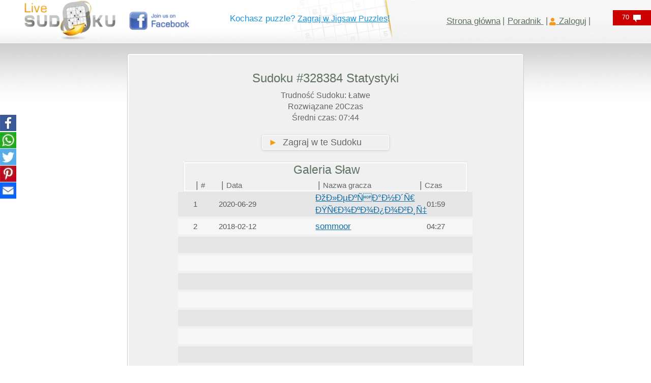

--- FILE ---
content_type: text/html; charset=UTF-8
request_url: https://www.livesudoku.com/pl/stats/sudoku/easy/328384
body_size: 36086
content:
<!DOCTYPE html>
<html lang="pl" dir="ltr"  xmlns="http://www.w3.org/1999/xhtml">
<meta name="keywords" content="Sudoku"/>
<meta name="viewport" content="width=device-width, initial-scale=1"/>
<title>Sudoku #328384 statystyki - Sudoku na żywo</title>
<meta name="description" content="Sudoku online statystyki dla łamigłówki numer 328384. Znajdź szczegóły dotyczące czasu, wysokości wyników, liczby zagrań, itp." />
<meta property="og:title" content="Sudoku #328384 statystyki - Sudoku na żywo" />
<meta property="og:type" content="website" />
<meta property="og:url" content="https://www.livesudoku.com/pl/stats/sudoku/easy/328384" />
<meta property="og:image" content="https://www.livesudoku.com/artwork/large-fblogo.jpg" />
<meta property="og:site_name" content="Sudoku na żywo" />
<meta property="og:description" content="Sudoku online statystyki dla łamigłówki numer 328384. Znajdź szczegóły dotyczące czasu, wysokości wyników, liczby zagrań, itp." />
<meta property="fb:admins" content="628029191" />
<link rel="shortcut icon" href="https://www.livesudoku.com/favicon.ico">
<style>/*!
 * Generated using the Bootstrap Customizer (https://getbootstrap.com/docs/3.4/customize/)
 *//*!
 * Bootstrap v3.4.1 (https://getbootstrap.com/)
 * Copyright 2011-2019 Twitter, Inc.
 * Licensed under MIT (https://github.com/twbs/bootstrap/blob/master/LICENSE)
 *//*! normalize.css v3.0.3 | MIT License | github.com/necolas/normalize.css */html{font-family:sans-serif;-ms-text-size-adjust:100%;-webkit-text-size-adjust:100%}article,aside,details,figcaption,figure,footer,header,hgroup,main,menu,nav,section,summary{display:block}audio,canvas,progress,video{display:inline-block;vertical-align:baseline}a:active,a:hover{outline:0}b,optgroup,strong{font-weight:700}h1{margin:.67em 0}mark{background:#ff0;color:#000}img{border:0;vertical-align:middle}svg:not(:root){overflow:hidden}hr{-webkit-box-sizing:content-box;-moz-box-sizing:content-box;box-sizing:content-box;height:0;margin-top:20px;margin-bottom:20px;border:0;border-top:1px solid #eee}code,kbd,pre,samp{font-size:1em}button,input,optgroup,select,textarea{color:inherit;font:inherit;margin:0}button{overflow:visible}button,select{text-transform:none}button,html input[type=button],input[type=reset],input[type=submit]{-webkit-appearance:button;cursor:pointer}button::-moz-focus-inner,input::-moz-focus-inner{border:0;padding:0}input{line-height:normal}input[type=checkbox],input[type=radio]{-webkit-box-sizing:border-box;-moz-box-sizing:border-box;box-sizing:border-box;padding:0;margin:4px 0 0;line-height:normal}textarea{overflow:auto}td,th{padding:0}/*! Source: https://github.com/h5bp/html5-boilerplate/blob/master/src/css/main.css */@media print{*,:after,:before{color:#000!important;text-shadow:none!important;background:0 0!important;-webkit-box-shadow:none!important;box-shadow:none!important}a,a:visited{text-decoration:underline}a[href]:after{content:" (" attr(href) ")"}a[href^="#"]:after,a[href^="javascript:"]:after{content:""}thead{display:table-header-group}img,tr{page-break-inside:avoid}img{max-width:100%!important}h2,h3,p{orphans:3;widows:3}h2,h3{page-break-after:avoid}.label{border:1px solid #000}.table{border-collapse:collapse!important}.table td,.table th{background-color:#fff!important}}*,:after,:before{-webkit-box-sizing:border-box;-moz-box-sizing:border-box;box-sizing:border-box}html{font-size:10px;-webkit-tap-highlight-color:transparent}body{margin:0;font-family:"Helvetica Neue",Helvetica,Arial,sans-serif;font-size:14px;line-height:1.42857143;color:#333;background-color:#fff}button,input,select,textarea{font-family:inherit;font-size:inherit;line-height:inherit}a{background-color:transparent;color:#337ab7;text-decoration:none}a:focus,a:hover{color:#23527c;text-decoration:underline}a:focus{outline:-webkit-focus-ring-color auto 5px;outline-offset:-2px}.img-responsive{display:block;max-width:100%;height:auto}.sr-only{position:absolute;width:1px;height:1px;padding:0;margin:-1px;overflow:hidden;clip:rect(0,0,0,0);border:0}.h1,.h2,.h3,.h4,.h5,.h6,h1,h2,h3,h4,h5,h6{font-family:inherit;font-weight:500;line-height:1.1;color:inherit}.h1,.h2,.h3,h1,h2,h3{margin-top:20px;margin-bottom:10px}.h4,.h5,.h6,h4,h5,h6{margin-top:10px;margin-bottom:10px}.h1,h1{font-size:36px}.h2,h2{font-size:30px}.h3,h3{font-size:24px}.h4,h4{font-size:18px}p{margin:0 0 10px}.mark,mark{padding:.2em;background-color:#fcf8e3}.text-left{text-align:left}.text-right{text-align:right}.text-center{text-align:center}.text-success{color:#3c763d}a.text-success:focus,a.text-success:hover{color:#2b542c}ol,ul{margin-top:0;margin-bottom:10px}.list-unstyled{padding-left:0;list-style:none}.list-inline{padding-left:0;list-style:none;margin-left:-5px}.list-inline>li{display:inline-block;padding-right:5px;padding-left:5px}code,kbd,pre,samp{font-family:Menlo,Monaco,Consolas,"Courier New",monospace}code{padding:2px 4px;font-size:90%;color:#c7254e;background-color:#f9f2f4;border-radius:4px}.container{padding-right:15px;padding-left:15px;margin-right:auto;margin-left:auto}@media (min-width:768px){.container{width:750px}}@media (min-width:992px){.container{width:95%;}}@media (min-width:1200px){.container{width:95%;}}.row{margin-right:-15px;margin-left:-15px}.col-lg-1,.col-lg-10,.col-lg-11,.col-lg-12,.col-lg-2,.col-lg-3,.col-lg-4,.col-lg-5,.col-lg-6,.col-lg-7,.col-lg-8,.col-lg-9,.col-md-1,.col-md-10,.col-md-11,.col-md-12,.col-md-2,.col-md-3,.col-md-4,.col-md-5,.col-md-6,.col-md-7,.col-md-8,.col-md-9,.col-sm-1,.col-sm-10,.col-sm-11,.col-sm-12,.col-sm-2,.col-sm-3,.col-sm-4,.col-sm-5,.col-sm-6,.col-sm-7,.col-sm-8,.col-sm-9,.col-xs-1,.col-xs-10,.col-xs-11,.col-xs-12,.col-xs-2,.col-xs-3,.col-xs-4,.col-xs-5,.col-xs-6,.col-xs-7,.col-xs-8,.col-xs-9{position:relative;min-height:1px;padding-right:15px;padding-left:15px}.col-xs-1,.col-xs-10,.col-xs-11,.col-xs-12,.col-xs-2,.col-xs-3,.col-xs-4,.col-xs-5,.col-xs-6,.col-xs-7,.col-xs-8,.col-xs-9{float:left}.col-xs-12{width:100%}.col-xs-11{width:91.66666667%}.col-xs-8{width:66.66666667%}.col-xs-6{width:50%}.col-xs-5{width:41.66666667%}.col-xs-4{width:33.33333333%}.col-xs-3{width:25%}.col-xs-1{width:8.33333333%}@media (min-width:768px){.col-sm-1,.col-sm-10,.col-sm-11,.col-sm-12,.col-sm-2,.col-sm-3,.col-sm-4,.col-sm-5,.col-sm-6,.col-sm-7,.col-sm-8,.col-sm-9{float:left}.col-sm-12{width:100%}.col-sm-9{width:75%}.col-sm-8{width:66.66666667%}.col-sm-6{width:50%}.col-sm-4{width:33.33333333%}.col-sm-3{width:25%}.col-sm-2{width:16.66666667%}.col-sm-1{width:8.33333333%}}@media (min-width:992px){.col-md-1,.col-md-10,.col-md-11,.col-md-12,.col-md-2,.col-md-3,.col-md-4,.col-md-5,.col-md-6,.col-md-7,.col-md-8,.col-md-9{float:left}.col-md-12{width:100%}.col-md-10{width:83.33333333%}.col-md-9{width:75%}.col-md-8{width:66.66666667%}.col-md-7{width:58.33333333%}.col-md-6{width:50%}.col-md-5{width:41.66666667%}.col-md-4{width:33.33333333%}.col-md-3{width:25%}.col-md-2{width:16.66666667%}.col-md-1{width:8.33333333%}}@media (min-width:1200px){.col-lg-1,.col-lg-10,.col-lg-11,.col-lg-12,.col-lg-2,.col-lg-3,.col-lg-4,.col-lg-5,.col-lg-6,.col-lg-7,.col-lg-8,.col-lg-9{float:left}.col-lg-12{width:100%}.col-lg-8{width:66.66666667%}.col-lg-7{width:58.33333333%}.col-lg-5{width:41.66666667%}.col-lg-4{width:33.33333333%}}table{border-collapse:collapse;border-spacing:0;background-color:transparent}table td[class*=col-],table th[class*=col-]{position:static;display:table-cell;float:none}caption{padding-top:8px;padding-bottom:8px;color:#777;text-align:left}th{text-align:left}.table{width:100%;max-width:100%;margin-bottom:20px}.table>tbody>tr>td,.table>tbody>tr>th,.table>tfoot>tr>td,.table>tfoot>tr>th,.table>thead>tr>td,.table>thead>tr>th{padding:8px;line-height:1.42857143;vertical-align:top;border-top:1px solid #ddd}.table>thead>tr>th{vertical-align:bottom;border-bottom:2px solid #ddd}.table>caption+thead>tr:first-child>td,.table>caption+thead>tr:first-child>th,.table>colgroup+thead>tr:first-child>td,.table>colgroup+thead>tr:first-child>th,.table>thead:first-child>tr:first-child>td,.table>thead:first-child>tr:first-child>th{border-top:0}.table>tbody+tbody{border-top:2px solid #ddd}.table .table{background-color:#fff}.table-striped>tbody>tr:nth-of-type(odd){background-color:#f9f9f9}.table>tbody>tr.active>td,.table>tbody>tr.active>th,.table>tbody>tr>td.active,.table>tbody>tr>th.active,.table>tfoot>tr.active>td,.table>tfoot>tr.active>th,.table>tfoot>tr>td.active,.table>tfoot>tr>th.active,.table>thead>tr.active>td,.table>thead>tr.active>th,.table>thead>tr>td.active,.table>thead>tr>th.active{background-color:#f5f5f5}.table>tbody>tr.success>td,.table>tbody>tr.success>th,.table>tbody>tr>td.success,.table>tbody>tr>th.success,.table>tfoot>tr.success>td,.table>tfoot>tr.success>th,.table>tfoot>tr>td.success,.table>tfoot>tr>th.success,.table>thead>tr.success>td,.table>thead>tr.success>th,.table>thead>tr>td.success,.table>thead>tr>th.success{background-color:#dff0d8}.table>tbody>tr.info>td,.table>tbody>tr.info>th,.table>tbody>tr>td.info,.table>tbody>tr>th.info,.table>tfoot>tr.info>td,.table>tfoot>tr.info>th,.table>tfoot>tr>td.info,.table>tfoot>tr>th.info,.table>thead>tr.info>td,.table>thead>tr.info>th,.table>thead>tr>td.info,.table>thead>tr>th.info{background-color:#d9edf7}.table>tbody>tr.warning>td,.table>tbody>tr.warning>th,.table>tbody>tr>td.warning,.table>tbody>tr>th.warning,.table>tfoot>tr.warning>td,.table>tfoot>tr.warning>th,.table>tfoot>tr>td.warning,.table>tfoot>tr>th.warning,.table>thead>tr.warning>td,.table>thead>tr.warning>th,.table>thead>tr>td.warning,.table>thead>tr>th.warning{background-color:#fcf8e3}.table-responsive{min-height:.01%;overflow-x:auto}@media screen and (max-width:767px){.table-responsive{width:100%;margin-bottom:15px;overflow-y:hidden;-ms-overflow-style:-ms-autohiding-scrollbar;border:1px solid #ddd}.table-responsive>.table{margin-bottom:0}.table-responsive>.table>tbody>tr>td,.table-responsive>.table>tbody>tr>th,.table-responsive>.table>tfoot>tr>td,.table-responsive>.table>tfoot>tr>th,.table-responsive>.table>thead>tr>td,.table-responsive>.table>thead>tr>th{white-space:nowrap}}fieldset{min-width:0;padding:0;margin:0;border:0}legend{display:block;width:100%;padding:0;margin-bottom:20px;font-size:21px;line-height:inherit;color:#333;border:0;border-bottom:1px solid #e5e5e5}label{display:inline-block;max-width:100%;margin-bottom:5px;font-weight:700}fieldset[disabled] input[type=checkbox],fieldset[disabled] input[type=radio],input[type=checkbox].disabled,input[type=checkbox][disabled],input[type=radio].disabled,input[type=radio][disabled]{cursor:not-allowed}select[multiple],select[size]{height:auto}input[type=checkbox]:focus,input[type=file]:focus,input[type=radio]:focus{outline:-webkit-focus-ring-color auto 5px;outline-offset:-2px}.form-control{display:block;width:100%;height:34px;padding:6px 12px;font-size:14px;line-height:1.42857143;color:#555;background-color:#fff;background-image:none;border:1px solid #ccc;border-radius:4px;-webkit-box-shadow:inset 0 1px 1px rgba(0,0,0,.075);box-shadow:inset 0 1px 1px rgba(0,0,0,.075);-webkit-transition:border-color .15s ease-in-out,-webkit-box-shadow .15s ease-in-out;-o-transition:border-color .15s ease-in-out,box-shadow .15s ease-in-out;transition:border-color .15s ease-in-out,box-shadow .15s ease-in-out}.form-control:focus{border-color:#66afe9;outline:0;-webkit-box-shadow:inset 0 1px 1px rgba(0,0,0,.075),0 0 8px rgba(102,175,233,.6);box-shadow:inset 0 1px 1px rgba(0,0,0,.075),0 0 8px rgba(102,175,233,.6)}.form-control::-moz-placeholder{color:#999;opacity:1}.form-control:-ms-input-placeholder{color:#999}.form-control::-webkit-input-placeholder{color:#999}.form-control::-ms-expand{background-color:transparent;border:0}.form-control[disabled],.form-control[readonly],fieldset[disabled] .form-control{background-color:#eee;opacity:1}textarea.form-control{height:auto}.form-group{margin-bottom:15px}.checkbox,.radio{position:relative;display:block;margin-top:10px;margin-bottom:10px}.checkbox.disabled label,.radio.disabled label,fieldset[disabled] .checkbox label,fieldset[disabled] .radio label{cursor:not-allowed}.checkbox label,.radio label{min-height:20px;padding-left:20px;margin-bottom:0;font-weight:400;cursor:pointer}.checkbox input[type=checkbox],.checkbox-inline input[type=checkbox],.radio input[type=radio],.radio-inline input[type=radio]{position:absolute;margin-left:-20px}.checkbox+.checkbox,.radio+.radio{margin-top:-5px}.checkbox-inline,.radio-inline{position:relative;display:inline-block;padding-left:20px;margin-bottom:0;font-weight:400;vertical-align:middle;cursor:pointer}.checkbox-inline.disabled,.radio-inline.disabled,fieldset[disabled] .checkbox-inline,fieldset[disabled] .radio-inline{cursor:not-allowed}.checkbox-inline+.checkbox-inline,.radio-inline+.radio-inline{margin-top:0;margin-left:10px}.input-lg{height:46px;padding:10px 16px;font-size:18px;line-height:1.3333333;border-radius:6px}select.input-lg{height:46px;line-height:46px}select[multiple].input-lg,textarea.input-lg{height:auto}.form-group-lg .form-control{height:46px;padding:10px 16px;font-size:18px;line-height:1.3333333;border-radius:6px}.form-group-lg select.form-control{height:46px;line-height:46px}.form-group-lg select[multiple].form-control,.form-group-lg textarea.form-control{height:auto}.has-success .checkbox,.has-success .checkbox-inline,.has-success .control-label,.has-success .help-block,.has-success .radio,.has-success .radio-inline,.has-success.checkbox label,.has-success.checkbox-inline label,.has-success.radio label,.has-success.radio-inline label{color:#3c763d}.has-success .form-control{border-color:#3c763d;-webkit-box-shadow:inset 0 1px 1px rgba(0,0,0,.075);box-shadow:inset 0 1px 1px rgba(0,0,0,.075)}.has-success .form-control:focus{border-color:#2b542c;-webkit-box-shadow:inset 0 1px 1px rgba(0,0,0,.075),0 0 6px #67b168;box-shadow:inset 0 1px 1px rgba(0,0,0,.075),0 0 6px #67b168}.has-warning .checkbox,.has-warning .checkbox-inline,.has-warning .control-label,.has-warning .help-block,.has-warning .radio,.has-warning .radio-inline,.has-warning.checkbox label,.has-warning.checkbox-inline label,.has-warning.radio label,.has-warning.radio-inline label{color:#8a6d3b}.has-warning .form-control{border-color:#8a6d3b;-webkit-box-shadow:inset 0 1px 1px rgba(0,0,0,.075);box-shadow:inset 0 1px 1px rgba(0,0,0,.075)}.has-warning .form-control:focus{border-color:#66512c;-webkit-box-shadow:inset 0 1px 1px rgba(0,0,0,.075),0 0 6px #c0a16b;box-shadow:inset 0 1px 1px rgba(0,0,0,.075),0 0 6px #c0a16b}.has-error .checkbox,.has-error .checkbox-inline,.has-error .control-label,.has-error .help-block,.has-error .radio,.has-error .radio-inline,.has-error.checkbox label,.has-error.checkbox-inline label,.has-error.radio label,.has-error.radio-inline label{color:#a94442}.has-error .form-control{border-color:#a94442;-webkit-box-shadow:inset 0 1px 1px rgba(0,0,0,.075);box-shadow:inset 0 1px 1px rgba(0,0,0,.075)}.has-error .form-control:focus{border-color:#843534;-webkit-box-shadow:inset 0 1px 1px rgba(0,0,0,.075),0 0 6px #ce8483;box-shadow:inset 0 1px 1px rgba(0,0,0,.075),0 0 6px #ce8483}.help-block{display:block;margin-top:5px;margin-bottom:10px;color:#737373}@media (min-width:768px){.form-inline .form-group{display:inline-block;margin-bottom:0;vertical-align:middle}.form-inline .form-control{display:inline-block;width:auto;vertical-align:middle}.form-inline .input-group{display:inline-table;vertical-align:middle}.form-inline .input-group .form-control,.form-inline .input-group .input-group-addon,.form-inline .input-group .input-group-btn{width:auto}.form-inline .input-group>.form-control{width:100%}.form-inline .control-label{margin-bottom:0;vertical-align:middle}.form-inline .checkbox,.form-inline .radio{display:inline-block;margin-top:0;margin-bottom:0;vertical-align:middle}.form-inline .checkbox label,.form-inline .radio label{padding-left:0}.form-inline .checkbox input[type=checkbox],.form-inline .radio input[type=radio]{position:relative;margin-left:0}}.btn{display:inline-block;margin-bottom:0;font-weight:400;text-align:center;white-space:nowrap;vertical-align:middle;-ms-touch-action:manipulation;touch-action:manipulation;cursor:pointer;background-image:none;border:1px solid transparent;padding:6px 12px;font-size:14px;line-height:1.42857143;border-radius:4px;-webkit-user-select:none;-moz-user-select:none;-ms-user-select:none;user-select:none}.btn.active.focus,.btn.active:focus,.btn.focus,.btn:active.focus,.btn:active:focus,.btn:focus{outline:-webkit-focus-ring-color auto 5px;outline-offset:-2px}.btn.focus,.btn:focus,.btn:hover{color:#333;text-decoration:none}.btn.active,.btn:active{background-image:none;outline:0;-webkit-box-shadow:inset 0 3px 5px rgba(0,0,0,.125);box-shadow:inset 0 3px 5px rgba(0,0,0,.125)}.btn.disabled,.btn[disabled],fieldset[disabled] .btn{cursor:not-allowed;opacity:.65;-webkit-box-shadow:none;box-shadow:none}a.btn.disabled,fieldset[disabled] a.btn{pointer-events:none}.btn-default{color:#333;background-color:#fff;border-color:#ccc}.btn-default.focus,.btn-default:focus{color:#333;background-color:#e6e6e6;border-color:#8c8c8c}.btn-default:hover{color:#333;background-color:#e6e6e6;border-color:#adadad}.btn-default.active,.btn-default:active,.open>.dropdown-toggle.btn-default{color:#333;background-color:#e6e6e6;background-image:none;border-color:#adadad}.btn-default.active.focus,.btn-default.active:focus,.btn-default.active:hover,.btn-default:active.focus,.btn-default:active:focus,.btn-default:active:hover,.open>.dropdown-toggle.btn-default.focus,.open>.dropdown-toggle.btn-default:focus,.open>.dropdown-toggle.btn-default:hover{color:#333;background-color:#d4d4d4;border-color:#8c8c8c}.btn-default.disabled.focus,.btn-default.disabled:focus,.btn-default.disabled:hover,.btn-default[disabled].focus,.btn-default[disabled]:focus,.btn-default[disabled]:hover,fieldset[disabled] .btn-default.focus,fieldset[disabled] .btn-default:focus,fieldset[disabled] .btn-default:hover{background-color:#fff;border-color:#ccc}.btn-success{color:#fff;background-color:#5cb85c;border-color:#4cae4c}.btn-success.focus,.btn-success:focus{color:#fff;background-color:#449d44;border-color:#255625}.btn-success:hover{color:#fff;background-color:#449d44;border-color:#398439}.btn-success.active,.btn-success:active,.open>.dropdown-toggle.btn-success{color:#fff;background-color:#449d44;background-image:none;border-color:#398439}.btn-success.active.focus,.btn-success.active:focus,.btn-success.active:hover,.btn-success:active.focus,.btn-success:active:focus,.btn-success:active:hover,.open>.dropdown-toggle.btn-success.focus,.open>.dropdown-toggle.btn-success:focus,.open>.dropdown-toggle.btn-success:hover{color:#fff;background-color:#398439;border-color:#255625}.btn-success.disabled.focus,.btn-success.disabled:focus,.btn-success.disabled:hover,.btn-success[disabled].focus,.btn-success[disabled]:focus,.btn-success[disabled]:hover,fieldset[disabled] .btn-success.focus,fieldset[disabled] .btn-success:focus,fieldset[disabled] .btn-success:hover{background-color:#5cb85c;border-color:#4cae4c}.btn-info{color:#fff;background-color:#5bc0de;border-color:#46b8da}.btn-info.focus,.btn-info:focus{color:#fff;background-color:#31b0d5;border-color:#1b6d85}.btn-info:hover{color:#fff;background-color:#31b0d5;border-color:#269abc}.btn-info.active,.btn-info:active,.open>.dropdown-toggle.btn-info{color:#fff;background-color:#31b0d5;background-image:none;border-color:#269abc}.btn-info.active.focus,.btn-info.active:focus,.btn-info.active:hover,.btn-info:active.focus,.btn-info:active:focus,.btn-info:active:hover,.open>.dropdown-toggle.btn-info.focus,.open>.dropdown-toggle.btn-info:focus,.open>.dropdown-toggle.btn-info:hover{color:#fff;background-color:#269abc;border-color:#1b6d85}.btn-info.disabled.focus,.btn-info.disabled:focus,.btn-info.disabled:hover,.btn-info[disabled].focus,.btn-info[disabled]:focus,.btn-info[disabled]:hover,fieldset[disabled] .btn-info.focus,fieldset[disabled] .btn-info:focus,fieldset[disabled] .btn-info:hover{background-color:#5bc0de;border-color:#46b8da}.btn-warning{color:#fff;background-color:#f0ad4e;border-color:#eea236}.btn-warning.focus,.btn-warning:focus{color:#fff;background-color:#ec971f;border-color:#985f0d}.btn-warning:hover{color:#fff;background-color:#ec971f;border-color:#d58512}.btn-warning.active,.btn-warning:active,.open>.dropdown-toggle.btn-warning{color:#fff;background-color:#ec971f;background-image:none;border-color:#d58512}.btn-warning.active.focus,.btn-warning.active:focus,.btn-warning.active:hover,.btn-warning:active.focus,.btn-warning:active:focus,.btn-warning:active:hover,.open>.dropdown-toggle.btn-warning.focus,.open>.dropdown-toggle.btn-warning:focus,.open>.dropdown-toggle.btn-warning:hover{color:#fff;background-color:#d58512;border-color:#985f0d}.btn-warning.disabled.focus,.btn-warning.disabled:focus,.btn-warning.disabled:hover,.btn-warning[disabled].focus,.btn-warning[disabled]:focus,.btn-warning[disabled]:hover,fieldset[disabled] .btn-warning.focus,fieldset[disabled] .btn-warning:focus,fieldset[disabled] .btn-warning:hover{background-color:#f0ad4e;border-color:#eea236}.btn-link{font-weight:400;color:#337ab7;border-radius:0}.btn-link,.btn-link.active,.btn-link:active,.btn-link[disabled],fieldset[disabled] .btn-link{background-color:transparent;-webkit-box-shadow:none;box-shadow:none}.btn-link,.btn-link:active,.btn-link:focus,.btn-link:hover{border-color:transparent}.btn-link:focus,.btn-link:hover{color:#23527c;text-decoration:underline;background-color:transparent}.btn-lg{padding:10px 16px;font-size:18px;line-height:1.3333333;border-radius:6px}.btn-block{display:block;width:100%}.btn-block+.btn-block{margin-top:5px}input[type=button].btn-block,input[type=reset].btn-block,input[type=submit].btn-block{width:100%}.nav{padding-left:0;margin-bottom:0;list-style:none}.nav>li{position:relative;display:block}.nav>li>a{position:relative;display:block;padding:10px 15px}.nav>li>a:focus,.nav>li>a:hover{text-decoration:none;background-color:#eee}.nav>li.disabled>a{color:#777}.nav>li.disabled>a:focus,.nav>li.disabled>a:hover{color:#777;text-decoration:none;cursor:not-allowed;background-color:transparent}.nav .open>a,.nav .open>a:focus,.nav .open>a:hover{background-color:#eee;border-color:#337ab7}.nav>li>a>img{max-width:none}.alert{padding:15px;margin-bottom:20px;border:1px solid transparent;border-radius:4px}.alert h4{margin-top:0;color:inherit}.alert .alert-link{font-weight:700}.alert>p,.alert>ul{margin-bottom:0}.alert>p+p{margin-top:5px}.alert-success{color:#3c763d;background-color:#dff0d8;border-color:#d6e9c6}.alert-success hr{border-top-color:#c9e2b3}.alert-success .alert-link{color:#2b542c}.alert-info{color:#31708f;background-color:#d9edf7;border-color:#bce8f1}.alert-info hr{border-top-color:#a6e1ec}.alert-info .alert-link{color:#245269}.alert-warning{color:#8a6d3b;background-color:#fcf8e3;border-color:#faebcc}.alert-warning hr{border-top-color:#f7e1b5}.alert-warning .alert-link{color:#66512c}.media{margin-top:15px}.media:first-child{margin-top:0}.media,.media-body{overflow:hidden;zoom:1}.media-body{width:10000px}.media-object{display:block}.media-right,.media>.pull-right{padding-left:10px}.media-left,.media>.pull-left{padding-right:10px}.media-body,.media-left,.media-right{display:table-cell;vertical-align:top}.clearfix:after,.clearfix:before,.container-fluid:after,.container-fluid:before,.container:after,.container:before,.dl-horizontal dd:after,.dl-horizontal dd:before,.form-horizontal .form-group:after,.form-horizontal .form-group:before,.nav:after,.nav:before,.navbar-collapse:after,.navbar-collapse:before,.navbar-header:after,.navbar-header:before,.navbar:after,.navbar:before,.pager:after,.pager:before,.row:after,.row:before{display:table;content:" "}.clearfix:after,.container-fluid:after,.container:after,.dl-horizontal dd:after,.form-horizontal .form-group:after,.nav:after,.navbar-collapse:after,.navbar-header:after,.navbar:after,.pager:after,.row:after{clear:both}.pull-right{float:right!important}.pull-left{float:left!important}.hide{display:none!important}.show{display:block!important}.text-hide{font:0/0 a;color:transparent;text-shadow:none;background-color:transparent;border:0}.hidden{display:none!important}@-ms-viewport{width:device-width}.visible-lg,.visible-md,.visible-sm,.visible-xs{display:none!important}@media (max-width:767px){.visible-xs{display:block!important}table.visible-xs{display:table!important}tr.visible-xs{display:table-row!important}td.visible-xs,th.visible-xs{display:table-cell!important}}@media (min-width:768px) and (max-width:991px){.visible-sm{display:block!important}table.visible-sm{display:table!important}tr.visible-sm{display:table-row!important}td.visible-sm,th.visible-sm{display:table-cell!important}.hidden-sm{display:none!important}}@media (max-width:767px){.hidden-xs{display:none!important}}@media (min-width:992px) and (max-width:1199px){.hidden-md{display:none!important}}@media (min-width:1200px){.hidden-lg{display:none!important}}

@media (min-width: 1400px) {
  .container {
    width: 1220px;
  }
}
</style><style>.nouserselect{-webkit-user-select:none;-khtml-user-select:none;-moz-user-select:none;-o-user-select:none;user-select:none;-ms-user-select:none}h1{font-size:24px}.maintab{width:980px}.fixedcell{font-size:24px}.varcell{font-size:24px}.cellnormal{height:49px;text-align:center;vertical-align:middle;background-color:transparent;cursor:pointer}@media (max-width:768px){.cellnormal{height:40px;text-align:center;vertical-align:middle;background-color:transparent;cursor:pointer}}.pencilmarkscell{letter-spacing:5px;line-height:13px}@media (max-width:768px){.pencilmarkscell{letter-spacing:4px;line-height:12px}}.mobile-hide{display:inline !important;}.mobile-show{display:none}.topgridmsg{height:25px;font-size:18px;color:#000}@media (max-width:460px){.mobileline1{line-height:1}.topgridmsg{height:25px;font-size:16px;color:#000}#logo{padding-top:0}.mobile-hide{display:none !important;}.mobile-show{display:inline}.pencilmarkscell{letter-spacing:3px;line-height:11px}}@media (max-width:380px){.pencilmarkscell{letter-spacing:1px;line-height:11px}.cellnormal{height:38px;text-align:center;vertical-align:middle;background-color:transparent;cursor:pointer}.fixedcell{font-size:22px}.varcell{font-size:22px}}@media (max-width:345px){.cellnormal{height:32px;text-align:center;vertical-align:middle;background-color:transparent;cursor:pointer}.pencilmarkscell{letter-spacing:1px;line-height:9px}.hintnumber{font-size:12px}}.hintnumber{color:green;font-size:14px;font-family:'Courier New',monospace;background-color:transparent}.hintblank{color:#00f;font-size:14px;font-family:'Courier New',monospace;background-color:transparent}.smalliconimg{width:30px;height:25px}.indexfametoptd{height:38px;text-align:center;font-size:22px;color:#666;background-repeat:no-repeat}.indexfameweektd1{height:38px;font-size:18px;color:#666;background-color:#f6f6f6;background-repeat:no-repeat}.indexfamemonthtd1{height:38px;font-size:18px;color:#666;background-color:#e3e3e3;background-repeat:no-repeat}.indexfamealltd1{height:38px;font-size:18px;color:#666;background-color:#d8d5d5;background-repeat:no-repeat}.indexfameweektd2{height:28px;font-size:18px;color:#666;background-color:#f6f6f6;background-repeat:no-repeat}.indexfamemonthtd2{height:28px;font-size:18px;color:#666;background-color:#e3e3e3;background-repeat:no-repeat}.indexfamealltd2{height:28px;font-size:18px;color:#666;background-color:#d8d5d5;background-repeat:no-repeat}.indexfameweektd3{height:28px;font-size:18px;color:#f59c10;background-color:#f6f6f6;background-repeat:no-repeat}.indexfamemonthtd3{height:28px;font-size:18px;color:#f59c10;background-color:#e3e3e3;background-repeat:no-repeat}.indexfamealltd3{height:28px;font-size:18px;color:#f59c10;background-color:#d8d5d5;background-repeat:no-repeat}.indexsingleboxopttd{padding-left:57px;text-align:left;width:130px;height:33px;background-image:url(https://www.livesudoku.com/artwork/singleboxbutton.png);background-repeat:no-repeat;cursor:pointer}.indexsingleboxopttdrtl{padding-right:57px;text-align:right;width:130px;height:33px;background-image:url(https://www.livesudoku.com/artwork/singleboxbuttonrtl.png);background-repeat:no-repeat;cursor:pointer}.indexmultiboxopttd{text-align:center;width:184px;height:33px;background-image:url(https://www.livesudoku.com/artwork/multiboxbutton.png);background-repeat:no-repeat;cursor:pointer}.oppcellnormal{width:22px;height:22px;text-align:center;vertical-align:middle;background-color:#fff}.largegreytext{color:#666;font-size:23px}.boldlargegreytext{color:#666;font-size:23px;font-weight:700}.largeorangetext{color:#f59c10;font-size:23px}.boldlargeorangetext{color:#f59c10;font-size:23px;font-weight:700}.clicklargegreytext{color:#666;font-size:23px}.clicklargegreytext:hover{color:#f59c10}.normalgreytext{color:#666;font-size:18px}.boldnormalgreytext{color:#666;font-size:18px;font-weight:700}.normalorangetext{color:#f59c10;font-size:18px}.boldnormalorangetext{color:#f59c10;font-size:18px;font-weight:700}.clicknormalgreytext{color:#666;font-size:18px;cursor:pointer}.clicknormalgreytext:hover{color:#f59c10}.smallgreytext{color:#666;font-size:16px}.smallorangetext{color:#f59c10;font-size:16px}.clicksmallgreytext{color:#666;font-size:16px;cursor:pointer}.clicksmallgreytext:hover{color:#f59c10}.clicksmallorangetext{color:#f59c10;font-size:16px;cursor:pointer}.clicksmallorangetext:hover{color:#666}.clicknormalorangetext{color:#f59c10;font-size:18px}.clicknormalorangetext:hover{color:#666}.margin0{margin:0}.toplink{color:#f59c10;font-weight:400;text-decoration:underline;cursor:pointer}.toplink:hover{color:#666}a.toplink:link{color:#f59c10;font-weight:400;text-decoration:underline}a.toplink:visited{color:#f59c10;font-weight:400;text-decoration:underline}a.toplink:hover{color:#666;text-decoration:underline}a.orangelink:link{font-size:18px;color:#f59c10;font-weight:400;text-decoration:underline}a.orangelink:visited{font-size:18px;color:#f59c10;font-weight:400;text-decoration:underline}a.orangelink:hover{font-size:18px;color:#666;text-decoration:underline}a.toplinkflag:link{color:#000;font-weight:400;text-decoration:none}a.toplinkflag:visited{color:#000;font-weight:400;text-decoration:none}a.toplinkflag:hover{color:#666;text-decoration:underline}.flagimg{border:1px solid #000;width:25px;height:13px}a.userlink:link{color:#666;font-weight:400;text-decoration:none}a.userlink:visited{color:#666;font-weight:400;text-decoration:none}a.userlink:hover{color:#f59c10;text-decoration:underline}.optionstdtextltr{width:220px;text-align:left;height:26px}.optionstdtextwideltr{width:270px;text-align:left;height:26px}.optionstdtextrtl{width:200px;text-align:right;height:26px}.optionsradio{height:20px;width:20px}.optionstdopt{text-align:left}.optionyes{border:2px solid #f59c10;color:#666;font-size:18px;display:inline;cursor:pointer}.optionno{border:2px solid #eee;color:#666;font-size:18px;display:inline;cursor:pointer}.optionnowhite{border:1px solid #666;color:#666;font-size:18px;display:inline;cursor:pointer}a.indexfootlink:link{color:#878786;font-weight:400;text-decoration:none}a.indexfootlink:visited{color:#878786;font-weight:400;text-decoration:none}a.indexfootlink:hover{color:#878786;text-decoration:underline}a.indexfootlink2:link{color:#000;font-weight:400;text-decoration:underline}a.indexfootlink2:visited{color:#000;font-weight:400;text-decoration:underline}a.indexfootlink2:hover{color:#e62a38;text-decoration:underline}.norminput{font-size:18px;font-family:arial}a.feat:link{color:#666;font-weight:400;text-decoration:none;font-size:18px}a.feat:visited{color:#666;font-weight:400;text-decoration:none;font-size:18px}a.feat:hover{color:#f59c10;text-decoration:none}.footerdiv{font-size:16px;color:#878786;text-align:center}a.indexplaysinglelink:link{color:#666;font-weight:400;text-decoration:none;font-size:18px}a.indexplaysinglelink:visited{color:#666;font-weight:400;text-decoration:none;font-size:18px}a.indexplaysinglelink:hover{color:#f59c10;text-decoration:none}a.indexplaymultilink:link{color:#666;font-weight:400;text-decoration:none;font-size:18px}a.indexplaymultilink:visited{color:#666;font-weight:400;text-decoration:none;font-size:18px}a.indexplaymultilink:hover{color:#f59c10;text-decoration:none}.avatarimg{width:150px;height:150px;border:2px solid #fff}.gametextbutton{background-repeat:no-repeat;width:250px;height:35px;color:#666;font-size:16px;cursor:pointer}.gametextbutton:hover{color:#f59c10}.gamebutton{font-size:18px}.keystd1{width:200px}.keystd2{width:400px}.gametdsep{line-height:15px;height:15px}.cellwithhint{line-height:13px;letter-spacing:5px}.gamehighlightbox{table-layout:fixed;width:250px;height:99px;background-repeat:no-repeat}.gamecolorbox{table-layout:fixed;width:250px;height:54px;background-repeat:no-repeat}.gamecolordiv{border:2px solid #666;height:30px;width:30px;cursor:pointer;text-align:center}.gamehighlighttd{width:42px;height:37px;background-repeat:no-repeat;background-position:center;color:#666;font-size:18px;cursor:pointer;text-align:center;vertical-align:middle}.gamehighlighttd:hover{color:#f59c10}.gametimerbox{height:50px;text-align:center;vertical-align:middle;background-repeat:no-repeat;color:#f59c10;font-size:18px}.gameiconbox{height:50px;cursor:pointer}.gameiconimg{width:36px;height:36px;border:0}.inputbutton{font-size:18px}.keypadtd{font-size:20px;height:40px;color:#000;background-repeat:no-repeat;background-position:center;text-align:center;color:#666;cursor:pointer}.keypadtd2{font-size:20px;height:19px;color:#000;background-repeat:no-repeat;background-position:center;text-align:center;color:#666;cursor:pointer}.winclosebutton{position:absolute;top:5px;left:2px;color:gray;cursor:pointer;width:20px;height:20px;font-weight:700}.winclosebutton:hover{position:absolute;top:5px;left:2px;color:#e62a38;cursor:pointer;width:20px;height:20px;font-weight:700}.gameprintwintd{color:#333;font-size:20px;cursor:pointer}.changelogtd{vertical-align:top;text-align:left}.jqmWindow{display:none;position:fixed;top:95px;left:50%;margin-left:-360px;width:740px;background-color:#fff;color:#333;border:4px solid #bfbfbf;padding:0;z-index:30000}.largejqmWindow{display:none;position:fixed;top:50%;left:50%;margin-left:-420px;margin-top:-315px;width:840px;background-color:#fff;color:#333;border:4px solid #bfbfbf;padding:0;z-index:30000;text-align:center}.smalljqmWindow{display:none;position:fixed;top:50%;left:50%;margin-left:-270px;margin-top:-215px;width:540px;background-color:#fff;color:#333;border:4px solid #bfbfbf;padding:0;z-index:30000;text-align:center}.jqmWindowMobile{display:none;position:fixed;top:95px;left:50%;margin-left:-155px;width:310px;background-color:#fff;color:#333;border:4px solid #bfbfbf;padding:0;z-index:30000}.largejqmWindowMobile{display:none;position:fixed;top:50%;left:50%;margin-left:-155px;margin-top:-315px;width:310x;background-color:#fff;color:#333;border:4px solid #bfbfbf;padding:0;z-index:30000;text-align:center}.mediumjqmWindowMobile{display:none;position:fixed;top:50%;left:50%;margin-left:-155px;margin-top:-215px;width:310px;background-color:#fff;color:#333;border:4px solid #bfbfbf;padding:0;z-index:30000;text-align:center}.smalljqmWindowMobile{display:none;position:fixed;top:50%;left:50%;margin-left:-155px;margin-top:-215px;width:310px;background-color:#fff;color:#333;border:4px solid #bfbfbf;padding:0;z-index:30000;text-align:center}.jqmOverlay{background-color:#000}* iframe.jqm{position:absolute;top:0;left:0;z-index:-1;width:expression(this.parentNode.offsetWidth+'px');height:expression(this.parentNode.offsetHeight+'px')}* html .jqmWindow{position:absolute;top:expression((document.documentElement.scrollTop || document.body.scrollTop) + Math.round(17 * (document.documentElement.offsetHeight || document.body.clientHeight) / 100) + 'px')}* html .smalljqmWindow{position:absolute;top:expression((document.documentElement.scrollTop || document.body.scrollTop) + Math.round(17 * (document.documentElement.offsetHeight || document.body.clientHeight) / 100) + 'px')}* html .largejqmWindow{position:absolute;top:expression((document.documentElement.scrollTop || document.body.scrollTop) + Math.round(17 * (document.documentElement.offsetHeight || document.body.clientHeight) / 100) + 'px')}#hintbox{position:absolute;top:0;background-color:#ffffe0;width:150px;padding:3px;border:1px solid #000;font:normal 12px Arial;line-height:18px;z-index:30001;border-right:3px solid #000;border-bottom:3px solid #000;visibility:hidden}.hintanchor{font-weight:400;color:#666;margin:3px 8px}.helpmenutopic{color:#444;font-size:19px;font-weight:700}.helpcheckboximg{width:15px;cursor:pointer;padding-left:0px;padding-right:0px}.helpimg{max-width:453px;height:auto;width:100%;border:0}.helpimg2{max-width:394px;height:auto;width:100%;border:0}.helpslidetable{border:0;width:760px}.helpslidelefttd{width:271px;vertical-align:top;padding-top:28px}.helpsliderighttd{width:469px;vertical-align:top;padding-top:14px}.helpslidelefttd2{width:341px;vertical-align:top;padding-top:28px}.helpsliderighttd2{width:399px;vertical-align:top;padding-top:14px}.paginationstyle{font-size:15px}.paginationstyle a{text-decoration:none;color:#666}.paginationstyle a.selected,.paginationstyle a:hover{color:#000}.paginationstyle a.disabled,.paginationstyle a.disabled:hover{color:#ccc;cursor:default}.paginationstyle a.imglinks{border:0;padding:0}.paginationstyle a.imglinks img{vertical-align:bottom;border:0}.paginationstyle a.imglinks a:hover{background:0 0}.paginationstyle .flatview a.selected,.paginationstyle .flatview a:hover{color:#000;background-color:#ff0}.checkspan{display:inline}.tur{color:#EB0006}.tub{color:#00f}.bg-statsplayrtl{width:22px;height:22px;background:url(https://www.livesudoku.com/artwork/css_sprites-min.png) -276px -301px}.bg-multisudoku{width:130px;height:155px;background:url(https://www.livesudoku.com/artwork/css_sprites-min.png) -10px -249px}.bg-singlesudoku{width:235px;height:219px;background:url(https://www.livesudoku.com/artwork/css_sprites-min.png) -10px -10px}.bg-singlesudokurtl{width:235px;height:219px;background:url(https://www.livesudoku.com/artwork/css_sprites-min.png) -265px -10px}.bg-facebooklogin{width:133px;height:32px;background:url(https://www.livesudoku.com/artwork/css_sprites-min.png) -160px -249px}.bg-flags_es{width:30px;height:16px;background:url(https://www.livesudoku.com/artwork/css_sprites-min.png) -363px -249px}.bg-flags_he{width:30px;height:16px;background:url(https://www.livesudoku.com/artwork/css_sprites-min.png) -413px -249px}.bg-flags_us{width:30px;height:16px;background:url(https://www.livesudoku.com/artwork/css_sprites-min.png) -463px -249px}.bg-learnicon{width:54px;height:54px;background:url(https://www.livesudoku.com/artwork/css_sprites-min.png) -160px -301px}.bg-multiicon{width:50px;height:56px;background:url(https://www.livesudoku.com/artwork/css_sprites-min.png) -10px -424px}.bg-singleicon{width:50px;height:56px;background:url(https://www.livesudoku.com/artwork/css_sprites-min.png) -80px -424px}.bg-statsplay{width:22px;height:22px;background:url(https://www.livesudoku.com/artwork/css_sprites-min.png) -234px -301px}.bg-statsicon{width:30px;height:25px;background:url(https://www.livesudoku.com/artwork/css_sprites-min.png) -313px -249px}.game-statsplayrtl{width:22px;height:22px;background:url(https://www.livesudoku.com/artwork/sudoku-game-sprite-min.png) -386px -174px}.game-gamebuttonrtl_250{width:250px;height:27px;background:url(https://www.livesudoku.com/artwork/sudoku-game-sprite-min.png) -280px -10px}.game-statsplay{width:22px;height:22px;background:url(https://www.livesudoku.com/artwork/sudoku-game-sprite-min.png) -507px -104px}.game-statsicon{width:30px;height:25px;background:url(https://www.livesudoku.com/artwork/sudoku-game-sprite-min.png) -336px -174px}.game-gameiconundo{width:36px;height:36px;background:url(https://www.livesudoku.com/artwork/sudoku-game-sprite-min.png) -451px -104px}.game-gameiconpause{width:36px;height:36px;background:url(https://www.livesudoku.com/artwork/sudoku-game-sprite-min.png) -280px -174px}.game-gametimebox{width:91px;height:50px;background:url(https://www.livesudoku.com/artwork/sudoku-game-sprite-min.png) -280px -104px}.game-gamebutton_250{width:250px;height:27px;background:url(https://www.livesudoku.com/artwork/sudoku-game-sprite-min.png) -280px -57px}.game-gameiconprint{width:40px;height:50px;background:url(https://www.livesudoku.com/artwork/sudoku-game-sprite-min.png) -391px -104px}.game-multisudoku{width:130px;height:155px;background:url(https://www.livesudoku.com/artwork/sudoku-game-sprite-min.png) -10px -129px}.game-gamehighlightbox_250{width:250px;height:99px;background:url(https://www.livesudoku.com/artwork/sudoku-game-sprite-min.png) -10px -10px}.btn-circle{height:30px;text-align:center;padding:6px 0;font-size:12px;line-height:1.42;border-radius:15px}.h1gamepage{font-weight:400;display:inline;color:#666;font-size:18px}.sudoku_base_adslot_1{display:none;width:320px;height:50px;max-height:100px}@media (min-width:700px){.sudoku_base_adslot_1{width:728px;height:90px}}@media (min-width:1000px){.sudoku_base_adslot_1{width:160px;height:600px;max-height:800px}}.homepage_adslot_2{width:320px;height:100px;max-height:100px}@media (min-width:700px){.homepage_adslot_2{width:728px;height:90px}}@media (min-width:1000px){.homepage_adslot_2{width:970px;height:90px}}.a2a_count,.a2a_svg{border-radius:0!important}@media screen and (max-width:980px){.a2a_floating_style.a2a_vertical_style{display:none}}.a2a_floating_style{margin:0;padding:0}.a2a_vertical_style a{padding:0;margin:0}#CV_CELL_WRAP{font-family:sans-serif;font-size:80%;-webkit-tap-highlight-color:transparent;line-height:0;top:0;right:0;position:absolute;cursor:pointer;overflow:hidden;height:30px;width:75px;display:block}#CV_NUM{cursor:pointer;text-align:center;-webkit-tap-highlight-color:transparent;padding:.3em;font-size:13px;font-family:sans-serif;font-weight:400;vertical-align:middle;color:#fff;line-height:15px;display:inline-block}#CV_ICON{line-height:0;cursor:pointer;font-size:13px;font-family:sans-serif;font-weight:400;text-align:center;-webkit-tap-highlight-color:transparent;padding:.3em;padding-right:.5em;display:inline-block;vertical-align:middle;margin-top:.36em}#CV_BG{font-family:sans-serif;font-size:80%;line-height:0;cursor:pointer;-webkit-tap-highlight-color:transparent;position:absolute;height:100%;width:100%;background-color:#c00;opacity:1}#CV{font-family:sans-serif;font-size:80%;-webkit-tap-highlight-color:transparent;line-height:0;top:0;right:0;position:absolute;cursor:pointer;overflow:hidden;height:30px;width:75px;display:block}#CV_WRAPPER{line-height:0;cursor:pointer;-webkit-tap-highlight-color:transparent;position:relative;display:table;text-align:center;height:100%;width:100%;font-size:13px;font-family:sans-serif;font-weight:400}#btn-game-desktop1{width:32px;padding-left:10px}#btn-game-desktop2-box{width:32px;padding-left:10px}#game-top-buttons{height:54px;margin:0;padding-left:8px;padding-right:8px;}
.sudoku_base_adslot_2{width:250px;height:250px;max-width:250px}.mobiletopnav{overflow:hidden;position:relative}.mobiletopnav #myLinks{display:none}.mobiletopnav a{color:#000;padding:14px 16px;text-decoration:none;font-size:17px;display:block}.mobiletopnav a.icon{display:block;position:absolute;right:0;top:0}.mobiletopnav-active{color:#fff}@media only screen and (max-width:500px){.mediumjqmWindow{display:none;position:fixed;top:40%;left:50%;transform:translate(-50%,-60%);width:95%;background-color:#fff;color:#333;border:4px solid #BFBFBF;padding:0;z-index:30000;text-align:center}}@media only screen and (min-width:501px){.mediumjqmWindow{display:none;position:fixed;top:50%;left:50%;margin-left:-320px;margin-top:-215px;width:640px;background-color:#fff;color:#333;border:4px solid #BFBFBF;padding:0;z-index:30000;text-align:center}}.mediumgreytext{color:#666;font-size:19px}.modalcloseicon{font-size:18px;color:#fff;background-color:grey;margin:3px;padding:1px 3px}.winclosebuttonltr{position:absolute;top:5px;left:2px;color:gray;cursor:pointer;width:20px;height:20px;font-weight:700}.winclosebuttonltr:hover{position:absolute;top:5px;left:2px;color:#E62A38;cursor:pointer;width:20px;height:20px;font-weight:700}.winclosebuttonrtl{position:absolute;top:5px;right:2px;color:gray;cursor:pointer;width:20px;height:20px;font-weight:700}.winclosebuttonrtl:hover{position:absolute;top:5px;right:2px;color:#E62A38;cursor:pointer;width:20px;height:20px;font-weight:700}.printpdfimg{margin-top:-5px;width:30px;height:30px}

				</style><style type="text/css">.flagwebp{width:36px;height:24px;margin:10px}.flagwebpus{width:46px;height:24px;margin:10px}.flagwebpde{width:40px;height:24px;margin:10px}.flagwebpil{width:33px;height:24px;margin:10px}@media screen and (min-width:453px){.flagwebp{width:24px;height:16px}.flagwebpus{width:46px;height:24px;margin-bottom:10px}.flagwebpde{width:40px;height:24px;margin-bottom:10px}.flagwebpil{width:33px;height:24px;margin-bottom:10px}}.tutorialh3{font-size:18px;text-align:left;font-weight:700}.ember-iframe{width:460px}@media only screen and (max-width:480px){.ember-iframe{width:320px}}@media only screen and (min-width:480px){.howtoplayimg{width:300px;height:293px}}@media only screen and (max-width:480px){.howtoplayimg{width:257px;height:251px}}body{margin:0;padding:0;position:relative;top:0;background-color:#fff;font-family:sans-serif;font-style:normal;font-size:16px;background-position:top;background-repeat:no-repeat;width:100%;-webkit-appearance:none}.sudokucell46{width:46px}.sudokucell45{width:45px}.sudokucell44{width:44px}.sudokucell43{width:43px}.stattdtitle{font-size:15px;color:#666;text-align:left}.stattdbody1{height:36px;background-color:#f6f6f6;font-size:15px;color:#595959}.stattdbody2{height:36px;background-color:#E6E6E6;font-size:15px;color:#595959}.staticon{border:0;width:22px;height:22px}.mystath{height:36px;background-color:#f6f6f6;text-align:left;font-size:14px;color:#595959;padding-left:5px;font-weight:700;border-bottom:1px solid #999;border-top:1px solid #999}.mystat0{height:36px;background-color:#f6f6f6;text-align:center;padding-left:5px;font-size:20px;color:#595959}.mystat1{height:36px;background-color:#f6f6f6;text-align:left;padding-left:5px;font-size:15px;color:#595959}.mystat2{height:36px;background-color:#E6E6E6;text-align:left;font-size:15px;padding-left:5px;color:#595959;border-bottom:1px solid #999}.mystat1b{height:36px;background-color:#f6f6f6;text-align:left;font-size:15px;padding-left:5px;color:#595959;border-bottom:1px solid #999}.mystat2b{height:36px;background-color:#E6E6E6;text-align:left;font-size:15px;padding-left:5px;color:#595959;border-bottom:1px solid #999}.histattdtitle{height:32px;background-color:#f6f6f6;text-align:left;font-size:18px;color:#595959}.histattdbody1{height:32px;background-color:#f6f6f6;text-align:left;font-size:15px;color:#595959}.histattdbody2{height:32px;background-color:#E6E6E6;text-align:left;font-size:15px;color:#595959}.histattdbody1h{height:32px;background-color:#f6f6f6;text-align:left;font-size:15px;color:#5F7261}.histattdbody2h{height:32px;background-color:#E6E6E6;text-align:left;font-size:15px;color:#5F7261}body{font-family:Lato,sans-serif,'Open Sans',sans-serif;font-size:14px;line-height:1.42857143;width:100%;height:100%!important;background-color:#fff}html{width:100%;height:100%!important;-webkit-text-size-adjust:100%;-ms-text-size-adjust:100%}@media (max-width:767px){body{word-wrap:break-word;-webkit-hyphens:auto;-ms-hyphens:auto;-moz-hyphens:auto;hyphens:auto}}.h2,.h3,.h4,.h5,.h6,h2,h3,h4,h5,h6{font-family:Lato,sans-serif;line-height:1;color:inherit}p{font-family:Lato,sans-serif;font-size:18px;margin:0 0 10px}a{font-family:Lato,sans-serif;text-decoration:none}a:hover{text-decoration:none}.f12{font-size:12px}.f13{font-size:13px}.f14{font-size:14px}.f15{font-size:15px}.f16{font-size:16px}.f17{font-size:17px}.f18{font-size:18px}.f19{font-size:19px}.f20{font-size:20px}.f21{font-size:21px}.f22{font-size:22px}.f23{font-size:23px}.f24{font-size:24px}.f25{font-size:25px}.f26{font-size:26px}.f40{font-size:40px}.font100{font-weight:100}.font200{font-weight:200}.font300{font-weight:300}.font400{font-weight:400}.font500{font-weight:500}.font600{font-weight:600}.font700{font-weight:700}.font900{font-weight:900}.italic{font-style:italic}.bold{font-weight:700}.space0{margin-top:0!important}.space5{margin-top:5px!important}.space10{margin-top:10px!important}.space12{margin-top:12px!important}.space15{margin-top:15 px!important}.space20{margin-top:20px!important}.space25{margin-top:25px!important}.space30{margin-top:30px!important}.space40{margin-top:40px!important}.space50{margin-top:50px!important}.space60{margin-top:60px!important}.space70{margin-top:70px!important}.space80{margin-top:80px!important}.space90{margin-top:90px!important}.space100{margin-top:100px!important}.no-space{margin:0!important;padding:0!important}.margin-left-0{margin-left:0!important}.margin-right-0{margin-right:0!important}.padding-left-0{padding-left:0!important}.padding-right-0{padding-right:0!important}.m-auto{margin:0 auto}.text-white{color:#fff!important}.blackclr{color:#000!important}.text-blue{color:#19467d!important}.underline{text-decoration:underline}#logo{background:url(https://www.livesudoku.com/artwork/headerbackground-resp-min.jpg) no-repeat;background-size:cover;border-bottom:1px solid #fff}.logo-add p{font-size:17px;color:#1b95e0;padding:25px 0}.logo-add p a{color:#1b95e0}.logo-add p a:hover{color:#666;text-decoration:underline}.tutorial{padding-top:25px}.tutorial li a{color:#5F7261;font-weight:400;text-decoration:underline;font-size:17px;position:relative}@media (max-width:576px){.tutorial li a{font-size:15px}}.tutorial li a:hover{color:#666}.tutorial li a:after{content:"|";position:absolute;right:-34px;bottom:-2px;width:30px;color:#5F7261}.display-after-none a:after{display:none}.btn-blue{background:#4267b2;border:1px solid #4267b2;color:#fff;padding:2px 10px;font-size:11px}.btn-blue:hover{background:#365899;color:#fff;border:1px solid #365899}.btn-sky{background:#1b95e0;border:1px solid #1b95e0;color:#fff;padding:2px 10px;font-size:11px}.btn-sky:hover{background:#0c7abf;color:#fff;border:1px solid #0c7abf}#main-contain{background:url(https://www.livesudoku.com/artwork/bg-gray-min.png) no-repeat #fff;padding:20px 0}@media (min-width:576px){.gray-box{background:#f0f0f0;box-shadow:inset 1px 1px 1px 1px #fff;border:1px solid #ccc;border-radius:5px;padding:15px 10px 15px 10px}}@media (max-width:576px){#main-contain{background:url(https://www.livesudoku.com/artwork/bg-gray-min.png) no-repeat #fff;padding:6px 0}#logo{padding-top:0}.xs-center{text-align:center}.gray-box{background:#f0f0f0;box-shadow:inset 1px 1px 1px 1px #fff;border:1px solid #ccc;border-radius:5px;padding:10px 10px 10px 10px}}.white-box{background:#fff;box-shadow:inset 1px 1px 1px 1px #fff;border:1px solid #ccc;border-radius:5px;padding:15px 10px 15px 20px}@media (min-width:576px){.online-sudoku .media-body{padding-left:20px}}@media (max-width:768px){.padding-top-mobile{padding-top:1px;padding-left:0;padding-right:0}.sudokucell46{width:36px}.sudokucell45{width:35px}.sudokucell44{width:34px}.sudokucell43{width:33px}}.online-sudoku .media-body,h3,h1,h2,h4{color:#5F7261;font-size:24px}.btn-trans{background:#f0f0f0;border-color:#fff;box-shadow:0 1px 5px 0 #ccc;color:#666;font-weight:500;text-decoration:none;font-size:18px;margin:3px;width:100%;padding:1px 12px;text-align:left}.btn-loggedin{background:#f0f0f0;color:#666;font-weight:500;text-decoration:none;font-size:18px;width:70%;padding:1px 12px;text-align:left}@media (min-width:576px){.btn-trans:hover{color:#5F7261}}.btn-trans:hover:after{color:#fff}.play-icon{padding-right:20px;color:#5F7261}.text-yellow{color:#5F7261}.text-gry{color:#5F7261;}.text-gry15{color:#5F7261;font-size:15px;}.gray-box1{background:#E6E6E6;box-shadow:inset 1px 1px 1px 1px #fff;border:1px solid #ccc;border-radius:5px;padding:15px 20px 15px 20px}.gray-box1 .btn-trans{text-align:center;padding:3px 12px;font-size:18px}.learn-work .gray-box{padding:10px 15px}.width37{width:37%}.line:before{content:"";position:absolute;border-left:1px solid #ccc;width:10px;height:100%;top:0;right:0}.btn-gray{background:#E6E6E6;border:2px solid #fff;box-shadow:none;color:#666;font-weight:500;text-decoration:none;font-size:18px;margin:3px;width:100%;padding:3px 12px;text-align:center}.btn-gray:hover{color:#5F7261}.win a:hover{color:#5F7261;text-decoration:underline}.fb-social a:hover{opacity:.8}.bg-gry{background:#F0F0F0}#data .gray-box{background:#f0f0f0;border-radius:3px;margin-bottom:3px;padding:5px 10px 5px 20px}#data .table thead{margin-top:4px}#data .table tbody td{padding-left:15px}#data .table{background:#f0f0f0;font-size:16px;margin-bottom:4px}.bg-gry .win{padding:10px 10px;font-size:16px;height:42px}.table>tbody>tr>td,.table>tbody>tr>th,.table>tfoot>tr>td,.table>tfoot>tr>th,.table>thead>tr>td,.table>thead>tr>th{padding:8px;line-height:1.42857143;vertical-align:top;border-top:4px solid #fff}#quote{padding:15px 0}#quote h4{line-height:25px;color:#545454;font-weight:500}.data1 a{color:#666}.data1 a:hover{color:#5F7261;text-decoration:underline}#ft{background:url(https://www.livesudoku.com/artwork/footer-resp-min.jpg) no-repeat;background-size:cover;padding:120px 0 0;margin-top:0;margin-bottom:0;background-position:50% 100%}#footer{background:#fff;background-size:cover;padding:0 0 20px}#footer ul li a{color:#666;font-size:18px;position:relative}#footer li a:after{content:"|";position:absolute;right:-22px;bottom:-1px;width:30px;height:26px;color:#666}#footer li:nth-child(11) a:after,#footer li:nth-child(6) a:after{display:none}#footer p{color:#666;font-size:16px}#footer p a{font-size:16px;color:#666}#footer p a:hover{color:#f12;text-decoration:underline}@media(max-width:1500px){#logo{background-position:65% 100%;padding-bottom:0}}@media(max-width:992px){.learn-work .btn-trans{width:auto}.logo-add p{font-size:17px;color:#1b95e0;padding:0 0}.tutorial{padding-top:0}}@media(max-width:767px){.learn-work .btn-trans{width:auto;font-size:16px}.gray-box1 .btn-trans,h4{font-size:16px}.btn-trans{width:100%;font-size:16px}}.underline{text-decoration:underline}.hcenter{text-align:center}.hwidth70{width:70%}.hline7{line-height:7px}.normalgreytext{color:#666;font-size:16px}.checkspan{display:inline;line-height:30px;font-size:20px;height:20px;padding:0}.htutorialdiv{padding-left:34px}.hleft{text-align:left}.hinline{display:inline}.hnomargin{margin-top:5px;margin-bottom:5px}.helpmenutopic{color:#444;font-size:19px;font-weight:700}.helpcheckboximg{width:15px;height:17px;cursor:pointer;padding-bottom:2px}.helpimg{max-width:453px;height:auto;width:100%;border:0}.helpimg2{max-width:394px;height:auto;width:100%;border:0}.helpslidetable{border:0;width:760px}.helpslidelefttd{width:271px;vertical-align:top;padding-top:28px}.helpsliderighttd{width:469px;vertical-align:top;padding-top:14px}.helpslidelefttd2{width:341px;vertical-align:top;padding-top:28px}.helpsliderighttd2{width:399px;vertical-align:top;padding-top:14px}a.feat:link{color:#666;font-weight:400;text-decoration:none;font-size:18px}a.feat:visited{color:#666;font-weight:400;text-decoration:none;font-size:18px}a.feat:hover{color:#5F7261;text-decoration:none}.tuh3{text-decoration:underline;margin-top:5px;margin-bottom:15px;color:#36454F;font-size:20px}.tutorialhr{margin-top:8px;margin-bottom:10px}.hmarginl15{margin-left:15px}.tutorialbutton{padding:3px;display:inline-block;text-align:center;width:124px;height:28px;background-image:url(https://www.livesudoku.com/helpart/nextprevbutton.png);background-repeat:no-repeat}.toplink{color:#5F7261;font-weight:400;text-decoration:underline;cursor:pointer}.toplink:hover{color:#666}a.toplink:link{color:#5F7261;font-weight:400;text-decoration:underline}a.toplink:visited{color:#5F7261;font-weight:400;text-decoration:underline}a.toplink:hover{color:#666;text-decoration:underline}.hline8{line-height:8px}.htutoriallink1{font-size:17px;color:#1271AB;text-decoration:underline}.htutoriallink2{font-size:17px;color:#1271AB;text-decoration:underline}.horange{color:#5f9c10}.largeorangetext{color:#5F7261;font-size:23px}.boldlargeorangetext{color:#5F7261;font-size:23px;font-weight:700}.normalorangetext{color:#5F7261;font-size:18px}.boldnormalorangetext{color:#5F7261;font-size:18px;font-weight:700}.clicknormalgreytext{color:#666;font-size:18px;cursor:pointer}.clicknormalgreytext:hover{color:#5F7261}.smallgreytext{color:#666;font-size:16px}.smallorangetext{color:#5F7261;font-size:16px}.clicksmallgreytext{color:#666;font-size:16px;cursor:pointer}.clicksmallgreytext:hover{color:#5F7261}.clicksmallorangetext{color:#5F7261;font-size:16px;cursor:pointer}.clicksmallorangetext:hover{color:#666}.clicknormalorangetext{color:#5F7261;font-size:18px}.clicknormalorangetext:hover{color:#666}.largegreytext{color:#5F7261;font-size:23px}.margin0{margin-bottom:0}.halignrtl{text-align:right;direction:rtl}.halignltr{text-align:left;direction:ltr}.paginationstyle{font-size:15px}.paginationstyle a{text-decoration:none;color:#666}.paginationstyle a.selected,.paginationstyle a:hover{color:#000}.paginationstyle a.disabled,.paginationstyle a.disabled:hover{color:#ccc;cursor:default}.paginationstyle a.imglinks{border:0;padding:0}.paginationstyle a.imglinks img{vertical-align:bottom;border:0}.paginationstyle a.imglinks a:hover{background:0 0}.paginationstyle .flatview a.selected,.paginationstyle .flatview a:hover{color:#000;background-color:#ff0}a.indexplaysinglelink:link{color:#666;font-weight:400;text-decoration:none;font-size:18px}a.indexplaysinglelink:visited{color:#666;font-weight:400;text-decoration:none;font-size:18px}a.indexplaysinglelink:hover{color:#5F7261;text-decoration:none}.bg-statsplayrtl{width:22px;height:22px;background:url(https://www.livesudoku.com/artwork/css_sprites-min.png) -276px -301px}.bg-multisudoku{width:130px;height:155px;background:url(https://www.livesudoku.com/artwork/css_sprites-min.png) -10px -249px}.bg-singlesudoku{width:235px;height:219px;background:url(https://www.livesudoku.com/artwork/css_sprites-min.png) -10px -10px}.bg-singlesudokurtl{width:235px;height:219px;background:url(https://www.livesudoku.com/artwork/css_sprites-min.png) -265px -10px}.bg-facebooklogin{width:133px;height:32px;background:url(https://www.livesudoku.com/artwork/css_sprites-min.png) -160px -249px}.bg-flags_es{width:30px;height:16px;background:url(https://www.livesudoku.com/artwork/css_sprites-min.png) -363px -249px}.bg-flags_he{width:30px;height:16px;background:url(https://www.livesudoku.com/artwork/css_sprites-min.png) -413px -249px}.bg-flags_us{width:30px;height:16px;background:url(https://www.livesudoku.com/artwork/css_sprites-min.png) -463px -249px}.bg-learnicon{width:54px;height:54px;background:url(https://www.livesudoku.com/artwork/css_sprites-min.png) -160px -301px}.bg-multiicon{width:50px;height:56px;background:url(https://www.livesudoku.com/artwork/css_sprites-min.png) -10px -424px}.bg-singleicon{width:50px;height:56px;background:url(https://www.livesudoku.com/artwork/css_sprites-min.png) -80px -424px}.bg-statsplay{width:22px;height:22px;background:url(https://www.livesudoku.com/artwork/css_sprites-min.png) -234px -301px}.bg-statsicon{width:30px;height:25px;background:url(https://www.livesudoku.com/artwork/css_sprites-min.png) -313px -249px}.img-responsive{margin:auto}.font-size-17{font-size:17px}.width-50-margin-auto{width:50%;text-align:center;margin:0 auto 0 auto}.sudoku-fieldset{display:block;margin-left:2px;margin-right:2px;padding-top:.35em;padding-bottom:.625em;padding-left:.75em;padding-right:.75em;border:2px groove (internal value)}.display-after-none-mobile a:after{display:block}@media screen and (max-width:453px){.display-after-none-mobile a:after{display:none}.mobile-align-right{text-align:right}.mobile-navbar{text-align:right;padding-right:15px}.padding-top-mobile2{padding-top:8px}.width400desktop{width:95%}}@media screen and (min-width:453px){.sudoku-game-body{background-image:url(https://www.livesudoku.com/artwork/headerbackground-resp-min.jpg)}}@media screen and (min-width:453px){.width400desktop{width:450px}}@media (max-width:1200px) and (min-width:480px){.ipadh1{font-size:20px}.ipadindeximg{background-size:470px 470px}}*,*:before,*:after{-moz-box-sizing:border-box;-webkit-box-sizing:border-box;box-sizing:border-box}.stickyfooter{position:absolute;bottom:0;width:100%;height:60px;max-height:60px;background:#6cf}#hoverplayimg img:hover{-webkit-filter:invert(10%)!important}#hoverinvert1:hover{-webkit-filter:invert(10%)!important}a{font-size:17px;color:#1271AB;text-decoration:underline}
body{touch-action: pan-y;}
@media (min-width: 576px)
{
    .btn-trans:hover {
        color:#f59c10
    }
    .pencilmarkscell
    {
        padding-left:3px;
    }
    .hintnumber {font-size: 15px;}
}
@media (max-width: 450px)
{
  .no-padding-mobile
  {
    padding-left:0px!important;
    padding-right:0px!important;
  }
}
</style>	<link rel="canonical" href="https://www.livesudoku.com/pl/stats/sudoku/easy/328384" /></head>
<body>
<noscript>
Livesudoku wymaga obsługi javascript, aby móc grać w Sudoku<br/>
</noscript>

	<section    id="logo" class="mobileline1"><!-- section logo -->
		<div  class="container mobileline1 ">
			<div class="row">
				<div class="padding-top-mobile2 col-xs-1 col-sm-1 hidden-md hidden-lg hidden-xl">
						<span class="mobile-show" onclick="togglemobilemenu()"><img alt="otwarte menu" style="margin-top:8px;margin-left:0px;" width="20" height="18" src="[data-uri]"/></span>
				</div>
				<div class="col-lg-4 col-md-3 col-xs-5 col-sm-4 padding-top-mobile" >
					<div class="mobile-show largegreytext" style="font-size:15px;padding-left:15px;">
						<a href="https://www.livesudoku.com/indexpl.php">
						<img style="height:42px;width:auto;" src="https://www.livesudoku.com/artwork/logo.webp" style="padding-bottom:3px;" alt="Darmowe gry Sudoku"/>
					</a>
					</div>
										<div class="logo-img   mobile-hide">
								<a href="https://www.livesudoku.com/indexpl.php" style="text-decoration:none;">
						<picture>
							<source srcset="https://www.livesudoku.com/artwork/logopl-min-182.webp" type="image/webp">
							<source srcset="https://www.livesudoku.com/artwork/logopl-min-182.png" type="image/png">
							<img src="https://www.livesudoku.com/artwork/logopl-min-182.png" style="width:182px;height:82px;" class="img-responsive mobile-hide" alt='Darmowe gry Sudoku'/>
						</picture>
					</a>
						&nbsp;&nbsp;&nbsp;&nbsp;
			<a class="hidden-sm hidden-xs hidden-md" href="https://www.facebook.com/groups/1499445833672803" style="display:inline;" target="_blank">
										<img src="/artwork/facebook-join-us.webp" width="118" alt="Facebook">
								</a>
					</div>
									</div>
                <div class="col-lg-4 col-md-4 hidden-sm col-xs-4 padding-top-mobile">
                    <div class="logo-add padding-top-mobile2">
											<span class="mobile-hide">
					                            <p>
															Kochasz puzzle? <a class="underline" target="_blank" style="color:#1B95E0;font-size: 16px" href="https://www.jspuzzles.com/indexse.php">Zagraj w Jigsaw Puzzles</a>!													</p>
									</span>
									<span class="mobile-show" onclick="window.location.href='https://www.livesudoku.com';">
					
					<button style="width:90%;text-align: center;padding:0px;margin:0px;"  class="btn btn-trans font-size-16">
						Nowa&nbsp;Gra					</button>
				</span>
                    </div>
                </div>
                <div class="col-lg-4 col-md-5 col-xs-1 col-sm-6 padding-top-mobile mobile-navbar">
                    <div class="tutorial  padding-top-mobile2">
                        <ul class="list-inline  " style="padding-left:20px;padding-top:5px;">
                            <li class="mobile-hide">
							<a href="https://www.livesudoku.com/indexpl.php">
								<span class="toplink" onclick="$('#livehomeconfirmwindow').jqmShow();">
								<span class="mobile-hide">Strona główna</span></a>							</li>

                            <li class="mobile-hide">
															<a href="https://www.livesudoku.com/pl/how-to-play-sudoku.php">
															Poradnik															</a></li>

															<li class="display-after-none-mobile">
																<a id="ls_userurl_href" href="">

																	<img alt="Zarejestruj" src="[data-uri]" style="width:15px;height:15px"><span id='ls_userurl_content' class="mobile-hide"></span></a>
															</li>
							<li id='logoffdesktop' class="display-after-none" style="display:none;">
								<a href="javascript:logoff2019('pl')"  >Wyloguj</a>
							</li>
							<script>
							// handle ads network info for the current user

							// Ad network A/B testing configuration
							// const AD_NETWORKS = [
							// 	{ id: 'adsense', name: 'adsense', weight: 1 },
							// 	{ id: 'adapex', name: 'adapex', weight: 1 },
							// 	{ id: 'nextmillennium', name: 'nextmillennium', weight: 1 }
							// 	// Add more networks as needed with their weights
							// ];

							const AD_NETWORKS = [
								{ id: 'adsense', name: 'adsense', weight: 1000 },
								{ id: 'nextmillennium', name: 'nextmillennium', weight: 1 }
							];
							const AD_NETWORK_STORAGE_KEY = 'ls_ad_network_2025-25aug';

							// Function to choose and store ad network for current user
							function chooseAndStoreAdNetwork()
							{
								// Check if network already assigned
								const existingNetwork = localStorage.getItem(AD_NETWORK_STORAGE_KEY);
								if (existingNetwork) {
									return existingNetwork;
								}

								// Calculate total weight for weighted random selection
								const totalWeight = AD_NETWORKS.reduce((sum, network) => sum + network.weight, 0);
								let random = Math.random() * totalWeight;

								// Select network based on weight
								for (let network of AD_NETWORKS) {
									random -= network.weight;
									if (random <= 0) {
										// Store the selected network
										localStorage.setItem(AD_NETWORK_STORAGE_KEY, network.id);
										// console.log('Assigned ad network:', network.name, '(', network.id, ')');
										return network.id;
									}
								}

								// Fallback to first network
								const fallbackNetwork = AD_NETWORKS[0];
								localStorage.setItem(AD_NETWORK_STORAGE_KEY, fallbackNetwork.id);
								console.log('Fallback ad network assigned:', fallbackNetwork.name, '(', fallbackNetwork.id, ')');
								return fallbackNetwork.id;
							}

							// Function to get current ad network
							function getCurrentAdNetwork()
							{
								// Check URL for nmm_network parameter
								const urlParams = new URLSearchParams(window.location.search);
								if (urlParams.has('nmm_network')) {
									return 'nextmillennium';
								}
								const networkId = localStorage.getItem(AD_NETWORK_STORAGE_KEY);
								if (!networkId) {
									// If no network assigned, choose one
									return chooseAndStoreAdNetwork();
								}
								return networkId;
							}

							// Function to get ad network details
							function getAdNetworkDetails(networkId)
							{
								const urlParams = new URLSearchParams(window.location.search);
								// if (urlParams.has('nmm_network'))
								// {
								// 	return { id: 'nextmillennium', name: 'nextmillennium', weight: 1 };
								// }
								return AD_NETWORKS.find(network => network.id === networkId) || null;
							}

							// Function to reset ad network (for testing purposes)
							function resetAdNetwork()
							{
								localStorage.removeItem(AD_NETWORK_STORAGE_KEY);
								return chooseAndStoreAdNetwork();
							}

							// Initialize ad network on page load
							// document.addEventListener('DOMContentLoaded', function()
							// {
								chooseAndStoreAdNetwork();
								// Load adapex script if that network is selected
								const currentNetwork = getCurrentAdNetwork();
								if (currentNetwork === 'adapex') {
									const script = document.createElement('script');
									script.src = 'https://cdn.adapex.io/hb/aaw.lsdku3.js';
									script.async = true;
									document.head.appendChild(script);
								}
							// });

							// Function to show ads based on network and placement
							function ls_show_ad(adname) {
								// Get current ad network
								// console.log('adname: '+adname);
								const networkId = getCurrentAdNetwork();
								const network = getAdNetworkDetails(networkId);

								if (!network) {
									console.error('Invalid ad network');
									return;
								}

								// Handle different ad placements
								let adDiv = document.getElementById('div-'+adname);
								// console.log('adDiv: '+adDiv);

								// If div doesn't exist, create it
								if (!adDiv) {
									adDiv = document.createElement('div');
									adDiv.id = 'div-'+adname;
									// Find the script tag that's currently executing
									const currentScript = document.currentScript;
									if (currentScript) {
										// Insert the div right before the current script
										currentScript.parentNode.insertBefore(adDiv, currentScript);
									} else {
										// Fallback - insert at end of body if script context not available
										document.body.appendChild(adDiv);
									}
								}

								if (adDiv)
								{
									switch(adname)
									{
										case 'ls_game_side_vertical':
											switch(network.id) {
												case 'adapex':
													// Create div for adapex ad
													adDiv.innerHTML = '<div class="hidden-xs hidden-sm" data-aaad="true" data-aa-adunit="/22247219933/LSDKU_160v_1"></div>';
													break;

												case 'nextmillennium':
													// Create div for nextmillennium ad
													// Create div element for pa-direct-inject
													const paDiv = document.createElement('div');
													paDiv.className = 'pa-direct-inject';

													// Create script element
													const paScript = document.createElement('script');
													paScript.textContent = `(()=>{const _injectAtElem=document.currentScript.parentElement;let _paInt;const _injectAd=()=>{if(!window.paGlobal)return;clearInterval(_paInt);paGlobal.directInject(60271,_injectAtElem)};if(!window.paGlobal){if(!document.querySelector('script[src^="https://powerad.ai/"][src*="/script.js"]')){const _a=document.createElement('script');_a.src='https://powerad.ai/272214837913250/script.js';_a.setAttribute('async','');document.head.append(_a)};_paInt=setInterval(_injectAd,100);setTimeout(()=>clearInterval(_paInt),4000);return};_injectAd()})()`;

													// Add script to div
													paDiv.appendChild(paScript);

													// Add div to adDiv
													adDiv.appendChild(paDiv);
													break;

												case 'adsense':
													// Create div for adsense ad
													// Create script element for AdSense script
													const adScript = document.createElement('script');
													adScript.src = 'https://pagead2.googlesyndication.com/pagead/js/adsbygoogle.js?client=ca-pub-1609789099200669';
													adScript.async = true;
													adScript.crossOrigin = 'anonymous';

													// Create ins element for ad
													const adIns = document.createElement('ins');
													adIns.className = 'adsbygoogle';
													adIns.style.display = 'block';
													adIns.style.height = '600px';
													adIns.dataset.adClient = 'ca-pub-1609789099200669';
													adIns.dataset.adSlot = '2785100881';
													adIns.dataset.adFormat = 'vertical';
													adIns.dataset.fullWidthResponsive = 'true';

													// Create push script
													const pushScript = document.createElement('script');
													pushScript.textContent = '(adsbygoogle = window.adsbygoogle || []).push({});';
													adDiv.appendChild(adScript);
													adDiv.appendChild(adIns);
													adDiv.appendChild(pushScript);
													break;
											}
											break;

										case 'ls_game_below_game':
											switch(network.id) {
												case 'adapex':
													break;

												case 'nextmillennium':

													break;

												case 'adsense':
														adScript = document.createElement('script');
														adScript.src = 'https://pagead2.googlesyndication.com/pagead/js/adsbygoogle.js?client=ca-pub-1609789099200669';
														adScript.async = true;
														adScript.crossOrigin = 'anonymous';

														// Create ins element for ad
														// <!-- ls_game_below_game -->
														const adIns = document.createElement('ins');
														adIns.className = 'adsbygoogle';
														adIns.style.display = 'block';
														adIns.dataset.adClient = 'ca-pub-1609789099200669';
														adIns.dataset.adSlot = '4161514315';
														adIns.dataset.adFormat = 'auto';
														adIns.dataset.fullWidthResponsive = 'true';

														// Create push script
														const pushScript = document.createElement('script');
														pushScript.textContent = '(adsbygoogle = window.adsbygoogle || []).push({});';

														// Add elements to div
														adDiv.appendChild(adScript);
														adDiv.appendChild(adIns);
														adDiv.appendChild(pushScript);
													break;
											}
											break;

										case 'ls_game_side_vertical_below_options':
											switch(network.id) {
												case 'adapex':
													if (adDiv) {
														const adContainer = document.createElement('div');
														adContainer.className = 'hidden-xs hidden-sm hidden-md';
														adContainer.setAttribute('data-aaad', 'true');
														adContainer.setAttribute('data-aa-adunit', '/22247219933/LSDKU_300v_1');
														adDiv.appendChild(adContainer);
													}
													break;
												case 'nextmillennium':
														// Create div for nextmillennium ad
														// Create div element for pa-direct-inject
														const paDiv = document.createElement('div');
														paDiv.className = 'pa-direct-inject';

														// Create script element
														const paScript = document.createElement('script');
														paScript.textContent = `(()=>{const _injectAtElem=document.currentScript.parentElement;let _paInt;const _injectAd=()=>{if(!window.paGlobal)return;clearInterval(_paInt);paGlobal.directInject(60316,_injectAtElem)};if(!window.paGlobal){if(!document.querySelector('script[src^="https://powerad.ai/"][src*="/script.js"]')){const _a=document.createElement('script');_a.src='https://powerad.ai/272214837913250/script.js';_a.setAttribute('async','');document.head.append(_a)};_paInt=setInterval(_injectAd,100);setTimeout(()=>clearInterval(_paInt),4000);return};_injectAd()})()`;

														// Add script to div
														paDiv.appendChild(paScript);

														// Add div to adDiv
														adDiv.appendChild(paDiv);
														break;
													case 'adsense':
													// Create script element for AdSense script
													const adScript = document.createElement('script');
													adScript.src = 'https://pagead2.googlesyndication.com/pagead/js/adsbygoogle.js?client=ca-pub-1609789099200669';
													adScript.async = true;
													adScript.crossOrigin = 'anonymous';

													// Create ins element for ad
													const adIns = document.createElement('ins');
													adIns.className = 'adsbygoogle';
													adIns.style.display = 'block';
													adIns.dataset.adClient = 'ca-pub-1609789099200669';
													adIns.dataset.adSlot = '5100774044';
													adIns.dataset.adFormat = 'auto';
													adIns.dataset.fullWidthResponsive = 'true';

													// Create push script
													const pushScript = document.createElement('script');
													pushScript.textContent = '(adsbygoogle = window.adsbygoogle || []).push({});';

													// Add elements to div
													adDiv.appendChild(adScript);
													adDiv.appendChild(adIns);
													adDiv.appendChild(pushScript);
													break;
											}
											break;

										case 'ls_lobby_horizontal':
											switch(network.id) {
												case 'adapex':
													break;

												case 'nextmillennium':
													break;

												case 'adsense':
													// Create script element for AdSense script
													const adScript = document.createElement('script');
													adScript.src = 'https://pagead2.googlesyndication.com/pagead/js/adsbygoogle.js?client=ca-pub-1609789099200669';
													adScript.async = true;
													adScript.crossOrigin = 'anonymous';
													document.head.appendChild(adScript);

													// Create ins element for ad
													const adIns = document.createElement('ins');
													adIns.className = 'adsbygoogle';
													adIns.style.display = 'block';
													adIns.style.height = '120px';
													adIns.style.maxHeight = '120px';
													adIns.setAttribute('data-ad-client', 'ca-pub-1609789099200669');
													adIns.setAttribute('data-ad-slot', '7382488301');
													adIns.setAttribute('data-ad-format', 'auto');
													adIns.setAttribute('data-full-width-responsive', 'true');

													// Get the target div and insert the ad
													adDiv.appendChild(adIns);

													// Push the ad
													(adsbygoogle = window.adsbygoogle || []).push({});
													break;
											}
											break;

										case 'ls_index_horizontal':
											switch(network.id) {
												case 'adapex':
													break;

												case 'nextmillennium':
													// Create div for nextmillennium ad
													// Create div element for pa-direct-inject
													var adDiv2 = document.createElement('div');
													adDiv2.className = 'ad-work hidden-xs';

													var rowDiv = document.createElement('div');
													rowDiv.className = 'row';

													var colDiv = document.createElement('div');
													colDiv.className = 'col-md-12';
													colDiv.style.padding = '0px';
													colDiv.style.minHeight = '90px';
													colDiv.style.maxHeight = '90px';

													adDiv2.appendChild(rowDiv);
													rowDiv.appendChild(colDiv);
													adDiv.appendChild(adDiv2);

													// Create div for nextmillennium ad
													const paDiv = document.createElement('div');
													paDiv.className = 'pa-direct-inject';

													// Create script element
													const paScript = document.createElement('script');
													paScript.textContent = `(()=>{const _injectAtElem=document.currentScript.parentElement;let _paInt;const _injectAd=()=>{if(!window.paGlobal)return;clearInterval(_paInt);paGlobal.directInject(60270,_injectAtElem)};if(!window.paGlobal){if(!document.querySelector('script[src^="https://powerad.ai/"][src*="/script.js"]')){const _a=document.createElement('script');_a.src='https://powerad.ai/272214837913250/script.js';_a.setAttribute('async','');document.head.append(_a)};_paInt=setInterval(_injectAd,100);setTimeout(()=>clearInterval(_paInt),4000);return};_injectAd()})()`;

													paDiv.appendChild(paScript);
													colDiv.appendChild(paDiv);
													break;

												case 'adsense':
													// Create script element for AdSense script
													var adDiv2 = document.createElement('div');
													adDiv2.className = 'ad-work hidden-xs';

													var rowDiv = document.createElement('div');
													rowDiv.className = 'row';

													var colDiv = document.createElement('div');
													colDiv.className = 'col-md-12';
													colDiv.style.padding = '0px';
													colDiv.style.minHeight = '90px';
													colDiv.style.maxHeight = '90px';

													adDiv2.appendChild(rowDiv);
													rowDiv.appendChild(colDiv);
													adDiv.appendChild(adDiv2);

													// Add Google Ads script
													var script = document.createElement('script');
													script.src = "https://pagead2.googlesyndication.com/pagead/js/adsbygoogle.js?client=ca-pub-1609789099200669";
													script.async = true;
													script.crossOrigin = "anonymous";
													colDiv.appendChild(script);

													// Create the ad ins element
													var ins = document.createElement('ins');
													ins.className = 'adsbygoogle';
													ins.style.display = 'block';
													ins.dataset.adClient = 'ca-pub-1609789099200669';
													ins.dataset.adSlot = '5100554604';
													ins.dataset.adFormat = 'horizontal';
													ins.dataset.fullWidthResponsive = 'true';
													colDiv.appendChild(ins);

													// Load ad when script is ready
													script.onload = function() {
														(adsbygoogle = window.adsbygoogle || []).push({});
													}
													break;
											}
											break;

										case 'footer_resp_sudoku_auto_ad':
											switch(network.id) {
												case 'adapex':
													break;

												case 'nextmillennium':
													// Create script element for NextMillennium
													const nextMillenniumScript = document.createElement('script');
													nextMillenniumScript.src = 'https://powerad.ai/272214837913250/script.js';
													nextMillenniumScript.async = true;
													adDiv.appendChild(nextMillenniumScript);
													break;

												case 'adsense':
													// Random 50/50 split between GPT sticky footer and standard AdSense
													if (Math.random() < 0.5) {
														// Standard AdSense code (50%)
														const adScript = document.createElement('script');
														adScript.src = 'https://pagead2.googlesyndication.com/pagead/js/adsbygoogle.js?client=ca-pub-1609789099200669';
														adScript.async = true;
														adScript.crossOrigin = 'anonymous';
														adDiv.appendChild(adScript);
													} else {
														// GPT sticky footer code (50%)
														const gptScript = document.createElement('script');
														gptScript.src = 'https://securepubads.g.doubleclick.net/tag/js/gpt.js';
														gptScript.async = true;
														document.head.appendChild(gptScript);

													// Initialize GPT and create sticky footer ad
													const initGPT = document.createElement('script');
													initGPT.innerHTML = `
														window.googletag = window.googletag || {cmd: []};

														// Multi-language fallback texts
														const fallbackTexts = {
															en: { main: "Never miss the daily Sudoku!", follow: "Follow us:" },
															he: { main: "אל תפספו את הסודוקו היומי!", follow: "עקבו אחרינו:" },
															de: { main: "Verpasse kein tägliches Sudoku!", follow: "Folge uns:" },
															es: { main: "¡No te pierdas el Sudoku diario!", follow: "Síguenos:" },
															fr: { main: "Ne ratez pas le Sudoku quotidien!", follow: "Suivez-nous:" },
															nl: { main: "Mis de dagelijkse Sudoku niet!", follow: "Volg ons:" },
															pl: { main: "Nie przegap dziennego Sudoku!", follow: "Śledź nas:" },
															bg: { main: "Не пропускай Судоку!", follow: "Последвай ни:" },
															fi: { main: "Älä jätä päivittäistä Sudokua väliin!", follow: "Seuraa meitä:" },
															sv: { main: "Missa inte det dagliga Sudokut!", follow: "Följ oss:" },
															se: { main: "Missa inte det dagliga Sudokut!", follow: "Följ oss:" },
															it: { main: "Non perdere il Sudoku quotidiano!", follow: "Seguici:" },
															pt: { main: "Não perca o Sudoku diário!", follow: "Siga-nos:" }
														};

														// Function to get current language from URL
														function getCurrentLanguage() {
															const pathSegments = window.location.pathname.split('/');
															const supportedLangs = ['en', 'he', 'de', 'es', 'fr', 'nl', 'pl', 'bg', 'fi', 'sv', 'se', 'it', 'pt'];

															for (let i = 0; i < pathSegments.length; i++) {
																if (pathSegments[i] && pathSegments[i].length === 2 && supportedLangs.includes(pathSegments[i])) {
																	return pathSegments[i];
																}
															}
															return 'en'; // Default to English
														}

														// Function to create fallback content
														function createFallbackContent() {
															const currentLang = getCurrentLanguage();
															const texts = fallbackTexts[currentLang] || fallbackTexts.en;

															return \`
																<div style="
																	background: linear-gradient(135deg, #667eea 0%, #764ba2 100%);
																	color: white;
																	padding: 5px 10px;
																	text-align: center;
																	font-family: Arial, sans-serif;
																	font-size: 14px;
																	border-radius: 4px;
																	margin: 0 5px;
																">
																	<div style="display: flex; align-items: center; justify-content: center; gap: 6px; flex-wrap: wrap;">
																		<span>🧩 <strong>\${texts.main}</strong> \${texts.follow}</span>
																		<a href="whatsapp://channel/0029Vb9JOnsBlHpjLRDyTS0H" onclick="if(!navigator.userAgent.match(/Android|iPhone|iPad|iPod|BlackBerry|IEMobile|Opera Mini/i)) { this.href='https://whatsapp.com/channel/0029Vb9JOnsBlHpjLRDyTS0H'; }" target="_blank" style="color: #25D366; text-decoration: underline; font-weight: bold;">📱 WhatsApp</a>
																		<span>•</span>
																		<a href="https://www.facebook.com/groups/1499445833672803" target="_blank" style="color: #87CEEB; text-decoration: underline; font-weight: bold;">📘 Facebook</a>
																	</div>
																</div>
															\`;
														}

														// Dynamically create the sticky footer container
														document.addEventListener("DOMContentLoaded", function () {
															// Create wrapper container
															var stickyWrapper = document.createElement('div');
															stickyWrapper.id = 'sticky-ad-wrapper';
															stickyWrapper.style.cssText = \`
																position: fixed;
																bottom: 0;
																left: 0;
																width: 100%;
																z-index: 9999;
																background: #fff;
																box-shadow: 0 -4px 12px rgba(0,0,0,0.3);
																border-top: 1px solid #e0e0e0;
																padding-left: 3px;
																padding-right: 3px;
																padding-top: 5px;
																padding-bottom: 5px;
																overflow: visible;
																display: none;
															\`;

															// Close button positioned at top-right of the wrapper
															var closeBtn = document.createElement('div');
															closeBtn.id = 'sticky-ad-close-btn';
															closeBtn.innerHTML = '×';
															closeBtn.style.cssText = \`
																position: absolute;
																top: -25px;
																right: 10px;
																background: #fff;
																color: grey;
																font-size: 18px;
																width: 24px;
																height: 24px;
																border-radius: 0px;
																cursor: pointer;
																display: flex;
																align-items: center;
																justify-content: center;
																border: 2px solid darkgrey;
																z-index: 10001;
																pointer-events: auto;
															\`;
															closeBtn.onclick = function () {
																stickyWrapper.style.display = 'none';
															};

															// Create the ad container
															var sticky = document.createElement('div');
															sticky.id = 'div-gpt-ad-sticky-footer';
															sticky.style.cssText = \`
																width: 100%;
																text-align: center;
																background: #fff;
																min-height: 50px;
															\`;

															// Add close button to wrapper, then wrapper to body
															stickyWrapper.appendChild(closeBtn);
															stickyWrapper.appendChild(sticky);
															document.body.appendChild(stickyWrapper);

															var adLoaded = false;
															var fallbackTimeout;

															// Define the ad slot after container is ready
															googletag.cmd.push(function() {
																var stickySlot = googletag.defineSlot('/21625667795/yt_mobile_sticky_footer', [[320, 50], [320, 100]], 'div-gpt-ad-sticky-footer')
																	.addService(googletag.pubads())
																	.setCollapseEmptyDiv(false);

																// Add event listener for SlotRenderEnded
																googletag.pubads().addEventListener('slotRenderEnded', function(event) {
																	if (event.slot === stickySlot) {
																		clearTimeout(fallbackTimeout);
																		closeBtn.style.zIndex = 10001;

																		// Check if ad actually loaded with content
																		if (event.isEmpty || !event.size) {
																			console.log('Ad slot empty, showing fallback content');
																			sticky.innerHTML = createFallbackContent();
																			stickyWrapper.style.display = 'block';
																		} else {
																			console.log('Ad loaded successfully:', event.size);
																			adLoaded = true;
																			stickyWrapper.style.display = 'block';
																		}
																	}
																});

																googletag.pubads().addEventListener('slotRequested', function(event) {
																	if (event.slot === stickySlot) {
																		console.log('Sticky ad requested');
																		// Set fallback timeout - if no response in 3 seconds, show fallback
																		fallbackTimeout = setTimeout(function() {
																			if (!adLoaded) {
																				console.log('Ad request timeout, showing fallback content');
																				sticky.innerHTML = createFallbackContent();
																				stickyWrapper.style.display = 'block';
																			}
																		}, 3000);
																	}
																});

																googletag.pubads().enableSingleRequest();
																googletag.enableServices();
																googletag.display('div-gpt-ad-sticky-footer');
															});
														});

														// Optional: Auto-refresh every 45 seconds (but not if showing fallback)
														setInterval(function() {
															if (googletag.pubads && googletag.pubads().refresh) {
																var sticky = document.getElementById('div-gpt-ad-sticky-footer');
																// Only refresh if we're not showing fallback content
																if (sticky && !sticky.innerHTML.includes('Love Sudoku')) {
																	googletag.pubads().refresh();
																}
															}
														}, 45000);
													`;
													document.head.appendChild(initGPT);
													}
													break;
											}
											break;

										case 'footer_resp_auto_ad':
											switch(network.id) {
												case 'adapex':
													break;

												case 'nextmillennium':
													// Create script element for NextMillennium
													const nextMillenniumScript = document.createElement('script');
													nextMillenniumScript.src = 'https://powerad.ai/272214837913250/script.js';
													nextMillenniumScript.async = true;
													adDiv.appendChild(nextMillenniumScript);

													break;

												case 'adsense':
													// Create script element for AdSense script
													const adScript = document.createElement('script');
													adScript.src = 'https://pagead2.googlesyndication.com/pagead/js/adsbygoogle.js?client=ca-pub-1609789099200669';
													adScript.async = true;
													adScript.crossOrigin = 'anonymous';
													adDiv.appendChild(adScript);
													break;											}
											break;

										case 'sudoku-solved-desktop-left':
											switch(network.id) {
												case 'adapex':
													break;

												case 'nextmillennium':
													// Create div for NextMillennium ad
													const nextMillenniumDiv = document.createElement('div');
													nextMillenniumDiv.className = 'pa-direct-inject';

													// Create script for NextMillennium ad
													const nextMillenniumScript = document.createElement('script');
													nextMillenniumScript.textContent = `(()=>{const _injectAtElem=document.currentScript.parentElement;let _paInt;const _injectAd=()=>{if(!window.paGlobal)return;clearInterval(_paInt);paGlobal.directInject(60317,_injectAtElem)};if(!window.paGlobal){if(!document.querySelector('script[src^="https://powerad.ai/"][src*="/script.js"]')){const _a=document.createElement('script');_a.src='https://powerad.ai/272214837913250/script.js';_a.setAttribute('async','');document.head.append(_a)};_paInt=setInterval(_injectAd,100);setTimeout(()=>clearInterval(_paInt),4000);return};_injectAd()})()`;

													nextMillenniumDiv.appendChild(nextMillenniumScript);
													adDiv.appendChild(nextMillenniumDiv);
													break;

												case 'adsense':
													// Create script element for AdSense script
													const adScript = document.createElement('script');
													adScript.src = 'https://pagead2.googlesyndication.com/pagead/js/adsbygoogle.js?client=ca-pub-1609789099200669';
													adScript.async = true;
													adScript.crossOrigin = 'anonymous';

													// Create ins element for ad
													const adIns = document.createElement('ins');
													adIns.className = 'adsbygoogle';
													adIns.style.display = 'block';
													adIns.dataset.adClient = 'ca-pub-1609789099200669';
													adIns.dataset.adSlot = '5444096157';
													adIns.dataset.adFormat = 'auto';
													adIns.dataset.fullWidthResponsive = 'true';

													// Create push script
													const pushScript = document.createElement('script');
													pushScript.textContent = '(adsbygoogle = window.adsbygoogle || []).push({});';
													adDiv.appendChild(adScript);
													adDiv.appendChild(adIns);
													adDiv.appendChild(pushScript);
													break;
											}
											break;

										case 'sudoku-solved-desktop-right':
											switch(network.id) {
												case 'adapex':
													break;

												case 'nextmillennium':
													// Create div for NextMillennium ad
													const nextMillenniumDiv = document.createElement('div');
													nextMillenniumDiv.className = 'pa-direct-inject';

													// Create script for NextMillennium ad
													const nextMillenniumScript = document.createElement('script');
													nextMillenniumScript.textContent = `(()=>{const _injectAtElem=document.currentScript.parentElement;let _paInt;const _injectAd=()=>{if(!window.paGlobal)return;clearInterval(_paInt);paGlobal.directInject(60318,_injectAtElem)};if(!window.paGlobal){if(!document.querySelector('script[src^="https://powerad.ai/"][src*="/script.js"]')){const _a=document.createElement('script');_a.src='https://powerad.ai/272214837913250/script.js';_a.setAttribute('async','');document.head.append(_a)};_paInt=setInterval(_injectAd,100);setTimeout(()=>clearInterval(_paInt),4000);return};_injectAd()})()`;

													nextMillenniumDiv.appendChild(nextMillenniumScript);
													adDiv.appendChild(nextMillenniumDiv);
													break;

												case 'adsense':
													// Create script element for AdSense script
													const adScript = document.createElement('script');
													adScript.src = 'https://pagead2.googlesyndication.com/pagead/js/adsbygoogle.js?client=ca-pub-1609789099200669';
													adScript.async = true;
													adScript.crossOrigin = 'anonymous';

													// Create ins element for ad
													const adIns = document.createElement('ins');
													adIns.className = 'adsbygoogle';
													adIns.style.display = 'block';
													adIns.dataset.adClient = 'ca-pub-1609789099200669';
													adIns.dataset.adSlot = '9191769471';
													adIns.dataset.adFormat = 'auto';
													adIns.dataset.fullWidthResponsive = 'true';

													// Create push script
													const pushScript = document.createElement('script');
													pushScript.textContent = '(adsbygoogle = window.adsbygoogle || []).push({});';
													adDiv.appendChild(adScript);
													adDiv.appendChild(adIns);
													adDiv.appendChild(pushScript);
													break;
											}
											break;

										case 'sudoku-solved-mobile':
											switch(network.id) {
												case 'adapex':
													break;

												case 'nextmillennium':
													// Create div for NextMillennium ad
													const nextMillenniumDiv = document.createElement('div');
													nextMillenniumDiv.className = 'pa-direct-inject';

													// Create script for NextMillennium ad
													const nextMillenniumScript = document.createElement('script');
													nextMillenniumScript.textContent = `(()=>{const _injectAtElem=document.currentScript.parentElement;let _paInt;const _injectAd=()=>{if(!window.paGlobal)return;clearInterval(_paInt);paGlobal.directInject(60274,_injectAtElem)};if(!window.paGlobal){if(!document.querySelector('script[src^="https://powerad.ai/"][src*="/script.js"]')){const _a=document.createElement('script');_a.src='https://powerad.ai/272214837913250/script.js';_a.setAttribute('async','');document.head.append(_a)};_paInt=setInterval(_injectAd,100);setTimeout(()=>clearInterval(_paInt),4000);return};_injectAd()})()`;

													nextMillenniumDiv.appendChild(nextMillenniumScript);
													adDiv.appendChild(nextMillenniumDiv);
													break;

												case 'adsense':
													// Create script element for AdSense script
													const adScript = document.createElement('script');
													adScript.src = 'https://pagead2.googlesyndication.com/pagead/js/adsbygoogle.js?client=ca-pub-1609789099200669';
													adScript.async = true;
													adScript.crossOrigin = 'anonymous';

													// Create ins element for ad
													const adIns = document.createElement('ins');
													adIns.className = 'adsbygoogle';
													adIns.style.display = 'block';
													adIns.dataset.adClient = 'ca-pub-1609789099200669';
													adIns.dataset.adSlot = '5349824867';
													adIns.dataset.adFormat = 'auto';
													adIns.dataset.fullWidthResponsive = 'true';

													// Create push script
													const pushScript = document.createElement('script');
													pushScript.textContent = '(adsbygoogle = window.adsbygoogle || []).push({});';
													adDiv.appendChild(adScript);
													adDiv.appendChild(adIns);
													adDiv.appendChild(pushScript);
													break;
											}
											break;

										default:
											console.error('Unknown ad placement:', adname);
									}
								}
							}
							
								function jsIsMobile() {
								  return window.innerWidth < 700;
								}
								function ls_getCookie(name) {
								    let cookieArr = document.cookie.split(";");

								    for (let i = 0; i < cookieArr.length; i++) {
								        let cookiePair = cookieArr[i].split("=");

								        if (name === cookiePair[0].trim()) {
								            return decodeURIComponent(cookiePair[1]);
								        }
								    }
								    return null;
								}
								ls_lang="pl";
								ls_userurl_url=ls_getCookie('ls_userurl_url');
								ls_userurl_content=ls_getCookie('ls_userurl_content');
								ls_islogin=ls_getCookie('ls_islogin');
								ls_username=ls_getCookie('ls_username');
								lsusername=ls_getCookie('ls_username');

								if (ls_islogin!=1)
								{
									ls_userurl_url="/"+ls_lang+"/signin.php";
									ls_userurl_content = "&nbsp;Zaloguj";
								}
								else
								{
									// ls_userurl_url="https://www.livesudoku.com/xx/user/135787897"
									ls_userurl_url = ls_userurl_url.replace(/\/[a-z]{2}\//, "/" + ls_lang + "/");
								}
								
							document.getElementById("ls_userurl_content").innerHTML = ls_userurl_content;
							var anchor = document.getElementById('ls_userurl_href');
							anchor.href = ls_userurl_url;
							if (ls_islogin==1 && !jsIsMobile())
							{
								document.getElementById("logoffdesktop").style.display = "inline";
							}
							</script>
                        </ul>
                    </div>
										<!-- social LINKS -->
										                </div>
			</div>
			<div >
								<div style="display:none;" class="mobiletopnav" id="myLinks">

					<a href="https://www.livesudoku.com/indexpl.php">Strona główna</a>
					<a href="https://www.livesudoku.com/pl/how-to-play-sudoku.php">Poradnik</a>
					<a href="https://www.livesudoku.com/pl/daily-sudoku.php">Sudoku Codzienne</a>
					<a href="https://www.livesudoku.com/pl/printable-sudoku.php">Książki Sudoku</a>
					<a id="ls_nav_mobile_content_href" href="/pl/signin.php" >Mój profil i ustawienia</a>
					<a href="https://www.livesudoku.com/pl/lobby.php">Sudoku Wieloosobowe</a>
<a  class="underline" href="/pl/contactus.php">Skontaktuj się z nami</a>
					<a id="nav_mobile_logoff" style="display:none;" href="javascript:logoff2019('pl')"  >Wyloguj</a>
					<a id="nav_mobile_login" href="/pl/signin.php">Zaloguj</a>

					<script>
					var anchor = document.getElementById('ls_nav_mobile_content_href');
					anchor.href = ls_userurl_url;

					if (ls_islogin==1)
					{
						document.getElementById("nav_mobile_logoff").style.display = "block";
						document.getElementById("nav_mobile_login").style.display = "none";
					}
					</script>
				</div>
			</div>
		</div>

	</section><!-- end section collapsed -->
<section id="main-contain">
      <div class="container">
          <div class="row">
              <div class="col-md-2"></div>
              <div class="col-md-8">
                  <div class="gray-box hcenter">


<div align="center">
<h1>Sudoku #328384 Statystyki</h1>

<div class="normalgreytext">
Trudność Sudoku:  Łatwe<br/>Rozwiązane 20Czas<br/>Średni czas: 07:44<br/></div>
</div>
<br/>
<a href="https://www.livesudoku.com/pl/sudoku/easy/328384" class="btn btn-trans" style="width:250px;">
			<span style="color:#f59c10">&#9658;</span>&nbsp;&nbsp;Zagraj w te Sudoku</a>
<br/><br/>
<table align="center" cellspacing="0" cellpadding="0" border="0" style="text-align:left;table-layout:fixed;background-image:url(https://www.livesudoku.com/artwork/statshiscoretitle.jpg);background-repear:no-repeat;height:60px;">
<colgroup>
	<col width="20px" style="width:20px;" /><col width="50px" style="width:50px;" /><col width="190px" style="width:190px;" /><col width="200px" style="width:200px;" /><col width="100px" style="width:100px;" />
</colgroup>
<tr><td style="text-align:center;" colspan="5"><span class="largegreytext">&nbsp;Galeria&nbsp;</span><span class="largeorangetext">Sław</span></td></tr>
<tr><td>&nbsp;</td>
<td class="stattdtitle"><span class="normalorangetext">&nbsp;|&nbsp;</span>#</td>
<td class="stattdtitle"><span class="normalorangetext">&nbsp;|&nbsp;</span>Data</td>
<td class="stattdtitle"><span class="normalorangetext">&nbsp;|&nbsp;</span>Nazwa gracza</td>
<td class="stattdtitle"><span class="normalorangetext">&nbsp;|&nbsp;</span>Czas</td></tr>
</table>
<table align="center" cellspacing="0" cellpadding="0" border="0" style="table-layout:fixed">
<colgroup><col width="30px" style="width:30px;" /><col width="50px" style="width:50px;" /><col width="190px" style="width:190px;" /><col width="200px" style="width:200px;" /><col width="90px" style="width:90px;" />
</colgroup>
<tr><td class="histattdbody2">&nbsp;</td>
		<td class="histattdbody2">1</td>
		<td class="histattdbody2">2020-06-29</td>
		<td class="histattdbody2"><a rel="nofollow" href="https://www.livesudoku.com/pl/user/267237840">ÐžÐ»ÐµÐºÑÐ°Ð½Ð´Ñ€ ÐŸÑ€Ð¾ÐºÐ¾Ð¿Ð¾Ð²Ð¸Ñ‡</a></td>
		<td class="histattdbody2">01:59</td></tr><tr><td colspan="5" style="height:4px;"></td></tr><tr><td class="histattdbody1">&nbsp;</td>
		<td class="histattdbody1">2</td>
		<td class="histattdbody1">2018-02-12</td>
		<td class="histattdbody1"><a rel="nofollow" href="https://www.livesudoku.com/pl/user/207334842">sommoor</a></td>
		<td class="histattdbody1">04:27</td></tr><tr><td colspan="5" style="height:4px;"></td></tr><tr><td colspan="5" class="histattdbody2">&nbsp;</td></tr><tr><td colspan="5" style="height:4px;"></td></tr><tr><td colspan="5" class="histattdbody1">&nbsp;</td></tr><tr><td colspan="5" style="height:4px;"></td></tr><tr><td colspan="5" class="histattdbody2">&nbsp;</td></tr><tr><td colspan="5" style="height:4px;"></td></tr><tr><td colspan="5" class="histattdbody1">&nbsp;</td></tr><tr><td colspan="5" style="height:4px;"></td></tr><tr><td colspan="5" class="histattdbody2">&nbsp;</td></tr><tr><td colspan="5" style="height:4px;"></td></tr><tr><td colspan="5" class="histattdbody1">&nbsp;</td></tr><tr><td colspan="5" style="height:4px;"></td></tr><tr><td colspan="5" class="histattdbody2">&nbsp;</td></tr><tr><td colspan="5" style="height:4px;"></td></tr><tr><td colspan="5" class="histattdbody1">&nbsp;</td></tr></table></td></tr>
</table>

</div>
</div>
<div class="col-md-2"></div>

</div>
</section><!-- end section collapsed -->


    <section align="center">
            <hr style="color:grey;  height: 1px;background-color: #7878;"/>
          <!-- new game window -->
      <div class="mediumjqmWindow nouserselect" id="newgamewindow" onselectstart="return false;">
      <div class="jqmClose winclosebutton" >&nbsp;X</div>
      <br/>
      <span class="largegreytext">Rozpocznij losowe Sudoku</span>
      <br/>
      <div style="line-height:5px;"><br/></div>
      <table cellspacing="0" cellpadding="0" border="0" align="center" style="width:100%">
      <tr><td onclick="window.location.href ='https://www.livesudoku.com/pl/sudoku/easy/'" class="indexsingleboxopttd"><a class="indexplaysinglelink" href="https://www.livesudoku.com/pl/sudoku/easy/">Łatwe</a></td>
      <td style="width:10px;">&nbsp;</td>
      <td onclick="window.location.href ='https://www.livesudoku.com/pl/sudoku/medium/'" class="indexsingleboxopttd"><a class="indexplaysinglelink" href="https://www.livesudoku.com/pl/sudoku/medium/">Średnie</a></td></tr>
      <tr><td onclick="window.location.href ='https://www.livesudoku.com/pl/sudoku/hard/'" class="indexsingleboxopttd"><a class="indexplaysinglelink" href="https://www.livesudoku.com/pl/sudoku/hard/">Trudne</a></td>
      <td style="width:10px;">&nbsp;</td>
      <td onclick="window.location.href ='https://www.livesudoku.com/pl/sudoku/evil/'"  class="indexsingleboxopttd"><a class="indexplaysinglelink" href="https://www.livesudoku.com/pl/sudoku/evil/">Diabelski</a></td></tr>
      </table>
      <br/>

      <div style="text-align:center;">
      <input type="button" value="&nbsp;Anuluj&nbsp;" class="jqmClose" style="font-size:18px;"/><br/><br/>
      </div>
      </div>
    </section>

    <footer id="footer"><!-- start footer -->
        <div class="container">
            <div class="row">
                <div class="col-md-12">
                  <div class="text-center">
                                          <ul class="list-inline">
                                            <li><a class="feat" href="https://www.livesudoku.com/indexpl.php">Powrót do strony głównej</a></li>

                      </ul>

                      
                         <div >
                          <p>
                                              <span><a href="/pl/terms.php" class="underline">Warunki korzystania Zasady</a></span> |
                  <span><a href="/pl/privacy-policy.php" class="underline">Polityka prywatności</a></span> |
                  <span><a  class="underline" href="/pl/contactus.php">Skontaktuj się z nami</a></span><br/>
                </p>
                          <p>Prawa autorskie i kopia; 2006-2026 LiveSudoku.com, Wszystkie prawa zastrzeżone.</p>
                      </div>
                  </div>
                </div>
            </div>
        </div>
    </footer><!-- end collapsed -->


<script type="text/javascript">
function togglemobilemenu()
{
  var x = document.getElementById("myLinks");
  // alert("x="+x);
  if (x.style.display === "block") {
    x.style.display = "none";
  } else {
    x.style.display = "block";
  }
}

var jsbaseurl="https://www.livesudoku.com/";
var baseurl="https://www.livesudoku.com/";
if (!jsIsMobile())
{
  function chatango_loader()
  {
  var frames = document.getElementsByTagName('iframe');
  for (var i in frames)
  {
    // console.log(frames[i]);

    if (frames[i].src)
    {
      if (frames[i].src.includes("chatango"))
      {
        document.body.removeChild(frames[i]);
      }
    }
  }

   // removing duplicated iframes end
    var element = document.createElement("script");
    element.src = "//st.chatango.com/js/gz/emb.js";
    element.id="cid0020000086378424883";
    element.style="width: 250px;height: 290px;";
    element.innerText = '{"handle":"livesudoku","arch":"js","styles":{"t":0, "a":"C8C8C8","b":100,"c":"000000","d":"000000","k":"C8C8C8","l":"C8C8C8","m":"C8C8C8","p":"10","q":"C8C8C8","r":100,"pos":"tr","cv":0,"cvbg":"CC0000","cvw":75,"cvh":30,"surl":0,"cnrs":"0.35"}}';
    document.body.appendChild(element);

    // Add WhatsApp invitation message overlay
    setTimeout(function() {
      // Create overlay container
      var overlay = document.createElement('div');
      overlay.id = 'whatsapp-invite-overlay';
      overlay.style.cssText = 'position: fixed; top: 292px; right: 2px; width: 250px; background: white; border: 2px solid #25D366; border-radius: 8px; padding: 15px; box-shadow: 0 4px 12px rgba(0,0,0,0.3); z-index: 10000; font-family: Arial, sans-serif; font-size: 14px; line-height: 1.4;';

      // Create close button
      var closeBtn = document.createElement('div');
      closeBtn.innerHTML = '&times;';
      closeBtn.style.cssText = 'position: absolute; top: 5px; right: 10px; font-size: 20px; cursor: pointer; color: #666; font-weight: bold;';
      closeBtn.onclick = function() {
        document.body.removeChild(overlay);
      };

      // Create WhatsApp icon and text
      var content = document.createElement('div');
      content.style.cssText = 'display: flex; align-items: center; margin-bottom: 10px;';

      var icon = document.createElement('img');
      icon.src = 'https://www.livesudoku.com/artwork/socials-left-32-whatsapp.webp';
      icon.style.cssText = 'width: 32px; height: 32px; margin-right: 10px;';
      icon.alt = 'WhatsApp';

      var text = document.createElement('div');
      text.innerHTML = '<strong>Join LiveSudoku Power Square!</strong><br>Connect with fellow Sudoku enthusiasts on WhatsApp';
      text.style.cssText = 'flex: 1;';

      content.appendChild(icon);
      content.appendChild(text);

      // Create join button
      var joinBtn = document.createElement('a');
      joinBtn.href = 'https://chat.whatsapp.com/EFjhiYu5Bz0Gsmf2VarGpM';
      joinBtn.target = '_blank';
      joinBtn.innerHTML = 'Join WhatsApp Group';
      joinBtn.style.cssText = 'display: block; background: #25D366; color: white; text-decoration: none; padding: 8px 12px; border-radius: 4px; text-align: center; font-weight: bold; margin-top: 10px;';
      joinBtn.onmouseover = function() { this.style.background = '#128C7E'; };
      joinBtn.onmouseout = function() { this.style.background = '#25D366'; };

      overlay.appendChild(closeBtn);
      overlay.appendChild(content);
      overlay.appendChild(joinBtn);

      document.body.appendChild(overlay);
    }, 1000); // Wait 1 second for chat to load
  }
}
  function logoff2019(lang)
  {
    if (window.XMLHttpRequest) {logoffxmlhttp=new XMLHttpRequest();}
    else { logoffxmlhttp=new ActiveXObject("Microsoft.XMLHTTP");}
    logoffxmlhttp.onreadystatechange=function()
    {
      if (logoffxmlhttp.readyState==4 && logoffxmlhttp.status==200)
      {
        if (logoffxmlhttp.responseText == "true")
        {

          if (lang =="en")
           {
             location.replace(baseurl);
           }
          else {
            location.replace('/index'+lang+'.php');
          }
        }
      }
    }
  logoffxmlhttp.open("GET","/logoff.php?" + Math.random(),true);
  logoffxmlhttp.send(null);
  }


  function popupwindow(url, title, w, h) {
  var left = (screen.width/2)-(w/2);
  var top = (screen.height/2)-(h/2);
  return window.open(url, title, 'toolbar=no, location=no, directories=no, status=no, menubar=no, scrollbars=no, resizable=no, copyhistory=no, width='+w+', height='+h+', top='+top+', left='+left);
  }
  function pageWidth() {return window.innerWidth != null? window.innerWidth: document.body != null? document.body.clientWidth:null;}
  function pageHeight() {return window.innerHeight != null? window.innerHeight: document.documentElement != null? document.documentElement.clientHeight: document.body.clientHeight;}
  /* Toggle between showing and hiding the navigation menu links when the user clicks on the hamburger menu / bar icon */

        function isTouchDevice() {
    return (('ontouchstart' in window) ||
       (navigator.maxTouchPoints > 0) ||
       (navigator.msMaxTouchPoints > 0));
     }

        const is_js_touch = isTouchDevice();


  /*! lazysizes - v5.2.0-beta1 */
!function(a,b){var c=b(a,a.document);a.lazySizes=c,"object"==typeof module&&module.exports&&(module.exports=c)}("undefined"!=typeof window?window:{},function(a,b){"use strict";var c,d;if(function(){var b,c={lazyClass:"lazyload",loadedClass:"lazyloaded",loadingClass:"lazyloading",preloadClass:"lazypreload",errorClass:"lazyerror",autosizesClass:"lazyautosizes",srcAttr:"data-src",srcsetAttr:"data-srcset",sizesAttr:"data-sizes",minSize:40,customMedia:{},init:!0,expFactor:1.5,hFac:.8,loadMode:2,loadHidden:!0,ricTimeout:0,throttleDelay:125};d=a.lazySizesConfig||a.lazysizesConfig||{};for(b in c)b in d||(d[b]=c[b])}(),!b||!b.getElementsByClassName)return{init:function(){},cfg:d,noSupport:!0};var e=b.documentElement,f=a.Date,g=a.HTMLPictureElement,h="addEventListener",i="getAttribute",j=a[h],k=a.setTimeout,l=a.requestAnimationFrame||k,m=a.requestIdleCallback,n=/^picture$/i,o=["load","error","lazyincluded","_lazyloaded"],p={},q=Array.prototype.forEach,r=function(a,b){return p[b]||(p[b]=new RegExp("(\\s|^)"+b+"(\\s|$)")),p[b].test(a[i]("class")||"")&&p[b]},s=function(a,b){r(a,b)||a.setAttribute("class",(a[i]("class")||"").trim()+" "+b)},t=function(a,b){var c;(c=r(a,b))&&a.setAttribute("class",(a[i]("class")||"").replace(c," "))},u=function(a,b,c){var d=c?h:"removeEventListener";c&&u(a,b),o.forEach(function(c){a[d](c,b)})},v=function(a,d,e,f,g){var h=b.createEvent("Event");return e||(e={}),e.instance=c,h.initEvent(d,!f,!g),h.detail=e,a.dispatchEvent(h),h},w=function(b,c){var e;!g&&(e=a.picturefill||d.pf)?(c&&c.src&&!b[i]("srcset")&&b.setAttribute("srcset",c.src),e({reevaluate:!0,elements:[b]})):c&&c.src&&(b.src=c.src)},x=function(a,b){return(getComputedStyle(a,null)||{})[b]},y=function(a,b,c){for(c=c||a.offsetWidth;c<d.minSize&&b&&!a._lazysizesWidth;)c=b.offsetWidth,b=b.parentNode;return c},z=function(){var a,c,d=[],e=[],f=d,g=function(){var b=f;for(f=d.length?e:d,a=!0,c=!1;b.length;)b.shift()();a=!1},h=function(d,e){a&&!e?d.apply(this,arguments):(f.push(d),c||(c=!0,(b.hidden?k:l)(g)))};return h._lsFlush=g,h}(),A=function(a,b){return b?function(){z(a)}:function(){var b=this,c=arguments;z(function(){a.apply(b,c)})}},B=function(a){var b,c=0,e=d.throttleDelay,g=d.ricTimeout,h=function(){b=!1,c=f.now(),a()},i=m&&g>49?function(){m(h,{timeout:g}),g!==d.ricTimeout&&(g=d.ricTimeout)}:A(function(){k(h)},!0);return function(a){var d;(a=!0===a)&&(g=33),b||(b=!0,d=e-(f.now()-c),d<0&&(d=0),a||d<9?i():k(i,d))}},C=function(a){var b,c,d=99,e=function(){b=null,a()},g=function(){var a=f.now()-c;a<d?k(g,d-a):(m||e)(e)};return function(){c=f.now(),b||(b=k(g,d))}},D=function(){var g,m,o,p,y,D,F,G,H,I,J,K,L=/^img$/i,M=/^iframe$/i,N="onscroll"in a&&!/(gle|ing)bot/.test(navigator.userAgent),O=0,P=0,Q=0,R=-1,S=function(a){Q--,(!a||Q<0||!a.target)&&(Q=0)},T=function(a){return null==K&&(K="hidden"==x(b.body,"visibility")),K||!("hidden"==x(a.parentNode,"visibility")&&"hidden"==x(a,"visibility"))},U=function(a,c){var d,f=a,g=T(a);for(G-=c,J+=c,H-=c,I+=c;g&&(f=f.offsetParent)&&f!=b.body&&f!=e;)(g=(x(f,"opacity")||1)>0)&&"visible"!=x(f,"overflow")&&(d=f.getBoundingClientRect(),g=I>d.left&&H<d.right&&J>d.top-1&&G<d.bottom+1);return g},V=function(){var a,f,h,j,k,l,n,o,q,r,s,t,u=c.elements;if((p=d.loadMode)&&Q<8&&(a=u.length)){for(f=0,R++;f<a;f++)if(u[f]&&!u[f]._lazyRace)if(!N||c.prematureUnveil&&c.prematureUnveil(u[f]))ba(u[f]);else if((o=u[f][i]("data-expand"))&&(l=1*o)||(l=P),r||(r=!d.expand||d.expand<1?e.clientHeight>500&&e.clientWidth>500?500:370:d.expand,c._defEx=r,s=r*d.expFactor,t=d.hFac,K=null,P<s&&Q<1&&R>2&&p>2&&!b.hidden?(P=s,R=0):P=p>1&&R>1&&Q<6?r:O),q!==l&&(D=innerWidth+l*t,F=innerHeight+l,n=-1*l,q=l),h=u[f].getBoundingClientRect(),(J=h.bottom)>=n&&(G=h.top)<=F&&(I=h.right)>=n*t&&(H=h.left)<=D&&(J||I||H||G)&&(d.loadHidden||T(u[f]))&&(m&&Q<3&&!o&&(p<3||R<4)||U(u[f],l))){if(ba(u[f]),k=!0,Q>9)break}else!k&&m&&!j&&Q<4&&R<4&&p>2&&(g[0]||d.preloadAfterLoad)&&(g[0]||!o&&(J||I||H||G||"auto"!=u[f][i](d.sizesAttr)))&&(j=g[0]||u[f]);j&&!k&&ba(j)}},W=B(V),X=function(a){var b=a.target;if(b._lazyCache)return void delete b._lazyCache;S(a),s(b,d.loadedClass),t(b,d.loadingClass),u(b,Z),v(b,"lazyloaded")},Y=A(X),Z=function(a){Y({target:a.target})},$=function(a,b){try{a.contentWindow.location.replace(b)}catch(c){a.src=b}},_=function(a){var b,c=a[i](d.srcsetAttr);(b=d.customMedia[a[i]("data-media")||a[i]("media")])&&a.setAttribute("media",b),c&&a.setAttribute("srcset",c)},aa=A(function(a,b,c,e,f){var g,h,j,l,m,p;(m=v(a,"lazybeforeunveil",b)).defaultPrevented||(e&&(c?s(a,d.autosizesClass):a.setAttribute("sizes",e)),h=a[i](d.srcsetAttr),g=a[i](d.srcAttr),f&&(j=a.parentNode,l=j&&n.test(j.nodeName||"")),p=b.firesLoad||"src"in a&&(h||g||l),m={target:a},s(a,d.loadingClass),p&&(clearTimeout(o),o=k(S,2500),u(a,Z,!0)),l&&q.call(j.getElementsByTagName("source"),_),h?a.setAttribute("srcset",h):g&&!l&&(M.test(a.nodeName)?$(a,g):a.src=g),f&&(h||l)&&w(a,{src:g})),a._lazyRace&&delete a._lazyRace,t(a,d.lazyClass),z(function(){var b=a.complete&&a.naturalWidth>1;p&&!b||(b&&s(a,"ls-is-cached"),X(m),a._lazyCache=!0,k(function(){"_lazyCache"in a&&delete a._lazyCache},9)),"lazy"==a.loading&&Q--},!0)}),ba=function(a){if(!a._lazyRace){var b,c=L.test(a.nodeName),e=c&&(a[i](d.sizesAttr)||a[i]("sizes")),f="auto"==e;(!f&&m||!c||!a[i]("src")&&!a.srcset||a.complete||r(a,d.errorClass)||!r(a,d.lazyClass))&&(b=v(a,"lazyunveilread").detail,f&&E.updateElem(a,!0,a.offsetWidth),a._lazyRace=!0,Q++,aa(a,b,f,e,c))}},ca=C(function(){d.loadMode=3,W()}),da=function(){3==d.loadMode&&(d.loadMode=2),ca()},ea=function(){if(!m){if(f.now()-y<999)return void k(ea,999);m=!0,d.loadMode=3,W(),j("scroll",da,!0)}};return{_:function(){y=f.now(),c.elements=b.getElementsByClassName(d.lazyClass),g=b.getElementsByClassName(d.lazyClass+" "+d.preloadClass),j("scroll",W,!0),j("resize",W,!0),j("pageshow",function(a){if(a.persisted){var c=b.querySelectorAll("."+d.loadingClass);c.length&&c.forEach&&l(function(){c.forEach(function(a){a.complete&&ba(a)})})}}),a.MutationObserver?new MutationObserver(W).observe(e,{childList:!0,subtree:!0,attributes:!0}):(e[h]("DOMNodeInserted",W,!0),e[h]("DOMAttrModified",W,!0),setInterval(W,999)),j("hashchange",W,!0),["focus","mouseover","click","load","transitionend","animationend"].forEach(function(a){b[h](a,W,!0)}),/d$|^c/.test(b.readyState)?ea():(j("load",ea),b[h]("DOMContentLoaded",W),k(ea,2e4)),c.elements.length?(V(),z._lsFlush()):W()},checkElems:W,unveil:ba,_aLSL:da}}(),E=function(){var a,c=A(function(a,b,c,d){var e,f,g;if(a._lazysizesWidth=d,d+="px",a.setAttribute("sizes",d),n.test(b.nodeName||""))for(e=b.getElementsByTagName("source"),f=0,g=e.length;f<g;f++)e[f].setAttribute("sizes",d);c.detail.dataAttr||w(a,c.detail)}),e=function(a,b,d){var e,f=a.parentNode;f&&(d=y(a,f,d),e=v(a,"lazybeforesizes",{width:d,dataAttr:!!b}),e.defaultPrevented||(d=e.detail.width)&&d!==a._lazysizesWidth&&c(a,f,e,d))},f=function(){var b,c=a.length;if(c)for(b=0;b<c;b++)e(a[b])},g=C(f);return{_:function(){a=b.getElementsByClassName(d.autosizesClass),j("resize",g)},checkElems:g,updateElem:e}}(),F=function(){!F.i&&b.getElementsByClassName&&(F.i=!0,E._(),D._())};return k(function(){d.init&&F()}),c={cfg:d,autoSizer:E,loader:D,init:F,uP:w,aC:s,rC:t,hC:r,fire:v,gW:y,rAF:z}});</script>  <script>
  // Lazy Loading analytics
window.addEventListener('load', function() {
	var script = document.createElement('script');
	script.src = 'https://www.googletagmanager.com/gtag/js?id=G-PG7QD2G9WY';
	script.async = true;
	document.head.appendChild(script);

	script.onload = function() {
		window.dataLayer = window.dataLayer || [];
		function gtag(){dataLayer.push(arguments);}
		gtag('js', new Date());
		gtag('config', 'G-PG7QD2G9WY');
	}
});
  </script>
    <script>
  ls_show_ad('footer_resp_sudoku_auto_ad');
  </script>
  
<script>

if (!jsIsMobile()) {
     // PHP variables embedded in JavaScript
     const currPageUrl = encodeURIComponent(window.location.href);
     const currPageTitle = encodeURIComponent(document.title);

     const messageText = `${currPageTitle}: ${currPageUrl}`;
     const whatsappShare = `https://api.whatsapp.com/send?text=${messageText}`;
     const facebookShare = `https://www.facebook.com/sharer.php?u=${currPageUrl}`;
     const twitterShare = `https://www.twitter.com/intent/tweet?text=${messageText}&url=${currPageUrl}`;

     // Embed PHP variables directly
     const pinterestShare = `https://www.pinterest.com/pin/create/button/?url=${currPageUrl}&media=https://www.livesudoku.com//.jpg&description=Array`;
     const emailShare = `mailto:?subject=${currPageTitle}&body=${currPageUrl}`;

     // HTML structure creation
     const shareDiv = document.createElement('div');
     shareDiv.style = `
         color: #333;
         font-style: normal;
         font-family: Lato, sans-serif, 'Open Sans', sans-serif;
         font-size: 14px;
         box-sizing: border-box;
         background-color: #fff;
         border-radius: 6px;
         position: fixed;
         z-index: 9999995;
         animation: a2aFadeIn .2s ease-in;
         touch-action: manipulation;
         left: 0px;
         top: 225px;
         padding: 0px;
         margin: 0px;
         line-height: 32px;
     `;

     // Helper function to create each social share icon
     function createShareIcon(shareUrl, altText, imgSrcJpg, imgSrcWebp) {
         const picture = document.createElement('picture');
         picture.style = 'cursor: pointer;';
         picture.onclick = function() { popupwindow(shareUrl, 'newwindow', 600, 400); return false; };

         const sourceWebp = document.createElement('source');
         sourceWebp.srcset = imgSrcWebp;
         sourceWebp.type = 'image/webp';
         picture.appendChild(sourceWebp);

         const sourceJpg = document.createElement('source');
         sourceJpg.srcset = imgSrcJpg;
         sourceJpg.type = 'image/jpeg';
         picture.appendChild(sourceJpg);

         const img = document.createElement('img');
         img.alt = altText;
         img.width = 32;
         img.height = 32;
         img.className = 'socials-left';
         img.src = imgSrcJpg;
         picture.appendChild(img);

         return picture;
     }

     // Append social icons
     shareDiv.appendChild(createShareIcon(facebookShare, 'Facebook', 'https://www.livesudoku.com/artwork/socials-left-32-facebook.jpg', 'https://www.livesudoku.com/artwork/socials-left-32-facebook.webp'));
     shareDiv.appendChild(document.createElement('br'));
     shareDiv.appendChild(createShareIcon(whatsappShare, 'WhatsApp', 'https://www.livesudoku.com/artwork/socials-left-32-whatsapp.jpg', 'https://www.livesudoku.com/artwork/socials-left-32-whatsapp.webp'));
     shareDiv.appendChild(document.createElement('br'));
     shareDiv.appendChild(createShareIcon(twitterShare, 'Twitter', 'https://www.livesudoku.com/artwork/socials-left-32-twitter.jpg', 'https://www.livesudoku.com/artwork/socials-left-32-twitter.webp'));
     shareDiv.appendChild(document.createElement('br'));
     shareDiv.appendChild(createShareIcon(pinterestShare, 'Pinterest', 'https://www.livesudoku.com/artwork/socials-left-32-pinterest.jpg', 'https://www.livesudoku.com/artwork/socials-left-32-pinterest.webp'));
     shareDiv.appendChild(document.createElement('br'));
     shareDiv.appendChild(createShareIcon(emailShare, 'Email', 'https://www.livesudoku.com/artwork/socials-left-32-email.jpg', 'https://www.livesudoku.com/artwork/socials-left-32-email.webp'));

     // Add to the document
     document.body.appendChild(shareDiv);
 }
</script>
<script>
if (!jsIsMobile())
{
    const chatDiv = document.createElement('div');
    chatDiv.onclick = function () {
        chatango_loader();
    };
    chatDiv.id = 'CV';
    chatDiv.title = 'Click to chat';
    chatDiv.style = 'top: 20px; right: 0px; position: absolute; cursor: pointer; overflow: hidden; height: 30px; width: 75px; display: block;';

    // Inner background div
    const bgDiv = document.createElement('div');
    bgDiv.id = 'CV_BG';
    bgDiv.style = 'position: absolute; height: 100%; width: 100%; background-color: rgb(204, 0, 0); opacity: 1;';
    chatDiv.appendChild(bgDiv);

    // Inner wrapper div
    const wrapperDiv = document.createElement('div');
    wrapperDiv.id = 'CV_WRAPPER';

    const cellWrapDiv = document.createElement('div');
    cellWrapDiv.id = 'CV_CELL_WRAP';
    cellWrapDiv.className = 'cv-cell';

    // Number div
    const numDiv = document.createElement('div');
    numDiv.id = 'CV_NUM';
    numDiv.style = 'vertical-align: middle; color: rgb(255, 255, 255); line-height: 15px; display: inline-block;';
    numDiv.textContent = '70';
    cellWrapDiv.appendChild(numDiv);

    // Icon div
    const iconDiv = document.createElement('div');
    iconDiv.id = 'CV_ICON';
    iconDiv.style = 'display: inline-block; vertical-align: middle; margin-top: 0.36em;';

    const svgIconDiv = document.createElement('div');
    svgIconDiv.className = 'icon cv-icon';
    svgIconDiv.style = 'width: 15px; height: 15px;';

    const svg = `
        <svg width="100%" height="100%" overflow="hidden" viewBox="0 0 100 100">
            <defs></defs>
            <g style="display: block;">
                <path d="M 0 0 L 100 0 100 68 0 68 0 0 Z" stroke="#ffffff" stroke-width="0" fill="#ffffff" fill-opacity="1" shape-rendering="crispEdges"></path>
                <path d="M 42 66 42 100 18 66 Z" stroke="#ffffff" stroke-width="0" fill="#ffffff" fill-opacity="1"></path>
            </g>
        </svg>
    `;
    svgIconDiv.innerHTML = svg;
    iconDiv.appendChild(svgIconDiv);

    cellWrapDiv.appendChild(iconDiv);
    wrapperDiv.appendChild(cellWrapDiv);
    chatDiv.appendChild(wrapperDiv);

    // Append to the body (or any other container)
    document.body.appendChild(chatDiv);
}
</script>
</body>
</html>


--- FILE ---
content_type: text/html; charset=utf-8
request_url: https://www.google.com/recaptcha/api2/aframe
body_size: 269
content:
<!DOCTYPE HTML><html><head><meta http-equiv="content-type" content="text/html; charset=UTF-8"></head><body><script nonce="WL_Fs3UyiIWRZOM19FwyIw">/** Anti-fraud and anti-abuse applications only. See google.com/recaptcha */ try{var clients={'sodar':'https://pagead2.googlesyndication.com/pagead/sodar?'};window.addEventListener("message",function(a){try{if(a.source===window.parent){var b=JSON.parse(a.data);var c=clients[b['id']];if(c){var d=document.createElement('img');d.src=c+b['params']+'&rc='+(localStorage.getItem("rc::a")?sessionStorage.getItem("rc::b"):"");window.document.body.appendChild(d);sessionStorage.setItem("rc::e",parseInt(sessionStorage.getItem("rc::e")||0)+1);localStorage.setItem("rc::h",'1768667757447');}}}catch(b){}});window.parent.postMessage("_grecaptcha_ready", "*");}catch(b){}</script></body></html>